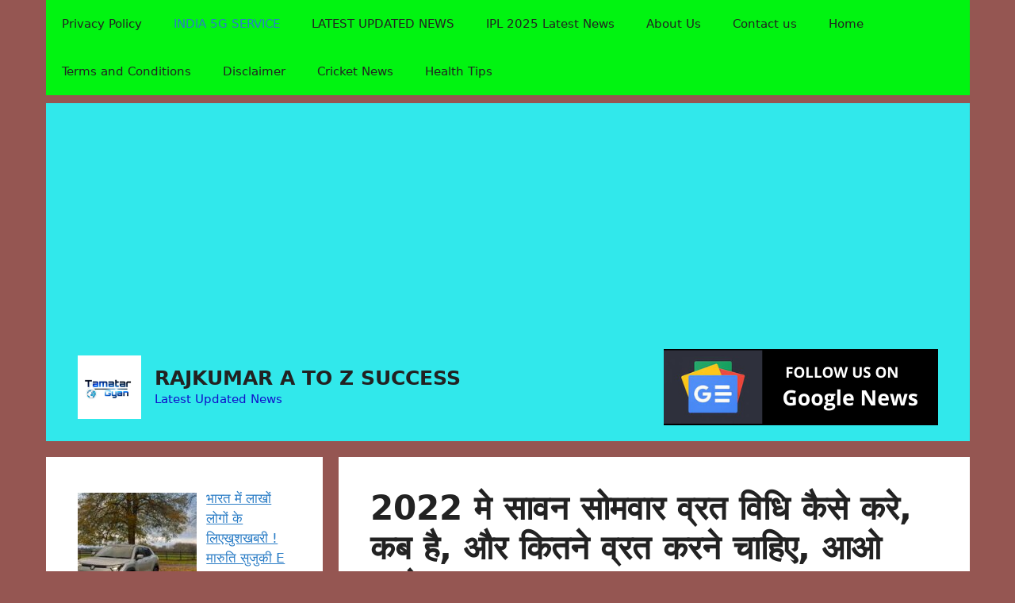

--- FILE ---
content_type: text/html; charset=UTF-8
request_url: https://tamatargyan.com/2022-%E0%A4%AE%E0%A5%87-%E0%A4%B8%E0%A4%BE%E0%A4%B5%E0%A4%A8-%E0%A4%B8%E0%A5%8B%E0%A4%AE%E0%A4%B5%E0%A4%BE%E0%A4%B0-%E0%A4%B5%E0%A5%8D%E0%A4%B0%E0%A4%A4-%E0%A4%B5%E0%A4%BF%E0%A4%A7%E0%A4%BF-%E0%A4%95/
body_size: 29768
content:
<!DOCTYPE html>
<html lang="en-US" prefix="og: https://ogp.me/ns#">
<head>
	<meta charset="UTF-8">
	<meta name="viewport" content="width=device-width, initial-scale=1">
<!-- Search Engine Optimization by Rank Math - https://rankmath.com/ -->
<title>2022 मे सावन सोमवार व्रत विधि कैसे करे, कब है, और कितने व्रत करने चाहिए, आओ जाने:- - RAJKUMAR A TO Z SUCCESS</title>
<meta name="description" content="सावन महीने की शुरुआत इस साल&nbsp; यानि&nbsp; 2022 में 14 जुलाई से शुरू हो रही है और इसका समापन 12 अगस्त को होगा।हर साल की तरह भोले बाबा को प्रसन्न करने के लिए"/>
<meta name="robots" content="index, follow, max-snippet:-1, max-video-preview:-1, max-image-preview:large"/>
<link rel="canonical" href="https://tamatargyan.com/2022-%e0%a4%ae%e0%a5%87-%e0%a4%b8%e0%a4%be%e0%a4%b5%e0%a4%a8-%e0%a4%b8%e0%a5%8b%e0%a4%ae%e0%a4%b5%e0%a4%be%e0%a4%b0-%e0%a4%b5%e0%a5%8d%e0%a4%b0%e0%a4%a4-%e0%a4%b5%e0%a4%bf%e0%a4%a7%e0%a4%bf-%e0%a4%95/" />
<meta property="og:locale" content="en_US" />
<meta property="og:type" content="article" />
<meta property="og:title" content="2022 मे सावन सोमवार व्रत विधि कैसे करे, कब है, और कितने व्रत करने चाहिए, आओ जाने:- - RAJKUMAR A TO Z SUCCESS" />
<meta property="og:description" content="सावन महीने की शुरुआत इस साल&nbsp; यानि&nbsp; 2022 में 14 जुलाई से शुरू हो रही है और इसका समापन 12 अगस्त को होगा।हर साल की तरह भोले बाबा को प्रसन्न करने के लिए" />
<meta property="og:url" content="https://tamatargyan.com/2022-%e0%a4%ae%e0%a5%87-%e0%a4%b8%e0%a4%be%e0%a4%b5%e0%a4%a8-%e0%a4%b8%e0%a5%8b%e0%a4%ae%e0%a4%b5%e0%a4%be%e0%a4%b0-%e0%a4%b5%e0%a5%8d%e0%a4%b0%e0%a4%a4-%e0%a4%b5%e0%a4%bf%e0%a4%a7%e0%a4%bf-%e0%a4%95/" />
<meta property="og:site_name" content="RAJKUMAR A TO Z SUCCESS" />
<meta property="article:section" content="LATEST UPDATE" />
<meta property="og:updated_time" content="2022-10-02T10:55:43+05:30" />
<meta property="og:image" content="https://tamatargyan.com/wp-content/uploads/2022/07/सावन-सोमवार-व्रत.jpg" />
<meta property="og:image:secure_url" content="https://tamatargyan.com/wp-content/uploads/2022/07/सावन-सोमवार-व्रत.jpg" />
<meta property="og:image:width" content="1820" />
<meta property="og:image:height" content="987" />
<meta property="og:image:alt" content="&lt;strong&gt;2022 &lt;/strong&gt;&lt;strong&gt;मे&lt;/strong&gt;&lt;strong&gt; &lt;/strong&gt;&lt;strong&gt;सावन&lt;/strong&gt;&lt;strong&gt; &lt;/strong&gt;&lt;strong&gt;सोमवार&lt;/strong&gt;&lt;strong&gt; &lt;/strong&gt;&lt;strong&gt;व्रत&lt;/strong&gt;&lt;strong&gt; &lt;/strong&gt;&lt;strong&gt;विधि&lt;/strong&gt;&lt;strong&gt; &lt;/strong&gt;&lt;strong&gt;कैसे&lt;/strong&gt;&lt;strong&gt; &lt;/strong&gt;&lt;strong&gt;करे&lt;/strong&gt;&lt;strong&gt;, &lt;/strong&gt;&lt;strong&gt;कब&lt;/strong&gt;&lt;strong&gt; &lt;/strong&gt;&lt;strong&gt;है&lt;/strong&gt;&lt;strong&gt;, &lt;/strong&gt;&lt;strong&gt;और&lt;/strong&gt;&lt;strong&gt; &lt;/strong&gt;&lt;strong&gt;कितने&lt;/strong&gt;&lt;strong&gt; &lt;/strong&gt;&lt;strong&gt;व्रत&lt;/strong&gt;&lt;strong&gt; &lt;/strong&gt;&lt;strong&gt;करने&lt;/strong&gt;&lt;strong&gt; &lt;/strong&gt;&lt;strong&gt;चाहिए&lt;/strong&gt;&lt;strong&gt;, &lt;/strong&gt;&lt;strong&gt;आओ&lt;/strong&gt;&lt;strong&gt; &lt;/strong&gt;&lt;strong&gt;जाने&lt;/strong&gt;&lt;strong&gt;:-&lt;/strong&gt;&lt;strong&gt;&lt;/strong&gt;" />
<meta property="og:image:type" content="image/jpeg" />
<meta property="article:published_time" content="2022-07-12T23:30:32+05:30" />
<meta property="article:modified_time" content="2022-10-02T10:55:43+05:30" />
<meta name="twitter:card" content="summary_large_image" />
<meta name="twitter:title" content="2022 मे सावन सोमवार व्रत विधि कैसे करे, कब है, और कितने व्रत करने चाहिए, आओ जाने:- - RAJKUMAR A TO Z SUCCESS" />
<meta name="twitter:description" content="सावन महीने की शुरुआत इस साल&nbsp; यानि&nbsp; 2022 में 14 जुलाई से शुरू हो रही है और इसका समापन 12 अगस्त को होगा।हर साल की तरह भोले बाबा को प्रसन्न करने के लिए" />
<meta name="twitter:image" content="https://tamatargyan.com/wp-content/uploads/2022/07/सावन-सोमवार-व्रत.jpg" />
<meta name="twitter:label1" content="Written by" />
<meta name="twitter:data1" content="rajkumarshingh82" />
<meta name="twitter:label2" content="Time to read" />
<meta name="twitter:data2" content="7 minutes" />
<script type="application/ld+json" class="rank-math-schema">{"@context":"https://schema.org","@graph":[{"@type":["Person","Organization"],"@id":"https://tamatargyan.com/#person","name":"rajkumarshingh82","logo":{"@type":"ImageObject","@id":"https://tamatargyan.com/#logo","url":"https://tamatargyan.com/wp-content/uploads/2022/04/Site-logo-150x150.png","contentUrl":"https://tamatargyan.com/wp-content/uploads/2022/04/Site-logo-150x150.png","caption":"RAJKUMAR A TO Z SUCCESS","inLanguage":"en-US"},"image":{"@type":"ImageObject","@id":"https://tamatargyan.com/#logo","url":"https://tamatargyan.com/wp-content/uploads/2022/04/Site-logo-150x150.png","contentUrl":"https://tamatargyan.com/wp-content/uploads/2022/04/Site-logo-150x150.png","caption":"RAJKUMAR A TO Z SUCCESS","inLanguage":"en-US"}},{"@type":"WebSite","@id":"https://tamatargyan.com/#website","url":"https://tamatargyan.com","name":"RAJKUMAR A TO Z SUCCESS","publisher":{"@id":"https://tamatargyan.com/#person"},"inLanguage":"en-US"},{"@type":"ImageObject","@id":"https://tamatargyan.com/wp-content/uploads/2022/07/\u0938\u093e\u0935\u0928-\u0938\u094b\u092e\u0935\u093e\u0930-\u0935\u094d\u0930\u0924-1024x555.jpg","url":"https://tamatargyan.com/wp-content/uploads/2022/07/\u0938\u093e\u0935\u0928-\u0938\u094b\u092e\u0935\u093e\u0930-\u0935\u094d\u0930\u0924-1024x555.jpg","width":"200","height":"200","inLanguage":"en-US"},{"@type":"WebPage","@id":"https://tamatargyan.com/2022-%e0%a4%ae%e0%a5%87-%e0%a4%b8%e0%a4%be%e0%a4%b5%e0%a4%a8-%e0%a4%b8%e0%a5%8b%e0%a4%ae%e0%a4%b5%e0%a4%be%e0%a4%b0-%e0%a4%b5%e0%a5%8d%e0%a4%b0%e0%a4%a4-%e0%a4%b5%e0%a4%bf%e0%a4%a7%e0%a4%bf-%e0%a4%95/#webpage","url":"https://tamatargyan.com/2022-%e0%a4%ae%e0%a5%87-%e0%a4%b8%e0%a4%be%e0%a4%b5%e0%a4%a8-%e0%a4%b8%e0%a5%8b%e0%a4%ae%e0%a4%b5%e0%a4%be%e0%a4%b0-%e0%a4%b5%e0%a5%8d%e0%a4%b0%e0%a4%a4-%e0%a4%b5%e0%a4%bf%e0%a4%a7%e0%a4%bf-%e0%a4%95/","name":"2022 \u092e\u0947 \u0938\u093e\u0935\u0928 \u0938\u094b\u092e\u0935\u093e\u0930 \u0935\u094d\u0930\u0924 \u0935\u093f\u0927\u093f \u0915\u0948\u0938\u0947 \u0915\u0930\u0947, \u0915\u092c \u0939\u0948, \u0914\u0930 \u0915\u093f\u0924\u0928\u0947 \u0935\u094d\u0930\u0924 \u0915\u0930\u0928\u0947 \u091a\u093e\u0939\u093f\u090f, \u0906\u0913 \u091c\u093e\u0928\u0947:- - RAJKUMAR A TO Z SUCCESS","datePublished":"2022-07-12T23:30:32+05:30","dateModified":"2022-10-02T10:55:43+05:30","isPartOf":{"@id":"https://tamatargyan.com/#website"},"primaryImageOfPage":{"@id":"https://tamatargyan.com/wp-content/uploads/2022/07/\u0938\u093e\u0935\u0928-\u0938\u094b\u092e\u0935\u093e\u0930-\u0935\u094d\u0930\u0924-1024x555.jpg"},"inLanguage":"en-US"},{"@type":"Person","@id":"https://tamatargyan.com/author/rajkumarshingh82/","name":"rajkumarshingh82","url":"https://tamatargyan.com/author/rajkumarshingh82/","image":{"@type":"ImageObject","@id":"https://secure.gravatar.com/avatar/80ec1aa37ea2df35a4d96c38f16496f612dfbef1bf1330ee92422798dc553074?s=96&amp;d=mm&amp;r=g","url":"https://secure.gravatar.com/avatar/80ec1aa37ea2df35a4d96c38f16496f612dfbef1bf1330ee92422798dc553074?s=96&amp;d=mm&amp;r=g","caption":"rajkumarshingh82","inLanguage":"en-US"},"sameAs":["https://tamatargyan.com"]},{"@type":"NewsArticle","headline":"2022 \u092e\u0947 \u0938\u093e\u0935\u0928 \u0938\u094b\u092e\u0935\u093e\u0930 \u0935\u094d\u0930\u0924 \u0935\u093f\u0927\u093f \u0915\u0948\u0938\u0947 \u0915\u0930\u0947, \u0915\u092c \u0939\u0948, \u0914\u0930 \u0915\u093f\u0924\u0928\u0947 \u0935\u094d\u0930\u0924 \u0915\u0930\u0928\u0947 \u091a\u093e\u0939\u093f\u090f, \u0906\u0913 \u091c\u093e\u0928\u0947:- - RAJKUMAR A TO Z SUCCESS","datePublished":"2022-07-12T23:30:32+05:30","dateModified":"2022-10-02T10:55:43+05:30","articleSection":"LATEST UPDATE","author":{"@id":"https://tamatargyan.com/author/rajkumarshingh82/","name":"rajkumarshingh82"},"publisher":{"@id":"https://tamatargyan.com/#person"},"description":"\u0938\u093e\u0935\u0928 \u092e\u0939\u0940\u0928\u0947 \u0915\u0940 \u0936\u0941\u0930\u0941\u0906\u0924 \u0907\u0938 \u0938\u093e\u0932&nbsp; \u092f\u093e\u0928\u093f&nbsp; 2022 \u092e\u0947\u0902 14 \u091c\u0941\u0932\u093e\u0908 \u0938\u0947 \u0936\u0941\u0930\u0942 \u0939\u094b \u0930\u0939\u0940 \u0939\u0948 \u0914\u0930 \u0907\u0938\u0915\u093e \u0938\u092e\u093e\u092a\u0928 12 \u0905\u0917\u0938\u094d\u0924 \u0915\u094b \u0939\u094b\u0917\u093e\u0964\u0939\u0930 \u0938\u093e\u0932 \u0915\u0940 \u0924\u0930\u0939 \u092d\u094b\u0932\u0947 \u092c\u093e\u092c\u093e \u0915\u094b \u092a\u094d\u0930\u0938\u0928\u094d\u0928 \u0915\u0930\u0928\u0947 \u0915\u0947 \u0932\u093f\u090f","name":"2022 \u092e\u0947 \u0938\u093e\u0935\u0928 \u0938\u094b\u092e\u0935\u093e\u0930 \u0935\u094d\u0930\u0924 \u0935\u093f\u0927\u093f \u0915\u0948\u0938\u0947 \u0915\u0930\u0947, \u0915\u092c \u0939\u0948, \u0914\u0930 \u0915\u093f\u0924\u0928\u0947 \u0935\u094d\u0930\u0924 \u0915\u0930\u0928\u0947 \u091a\u093e\u0939\u093f\u090f, \u0906\u0913 \u091c\u093e\u0928\u0947:- - RAJKUMAR A TO Z SUCCESS","@id":"https://tamatargyan.com/2022-%e0%a4%ae%e0%a5%87-%e0%a4%b8%e0%a4%be%e0%a4%b5%e0%a4%a8-%e0%a4%b8%e0%a5%8b%e0%a4%ae%e0%a4%b5%e0%a4%be%e0%a4%b0-%e0%a4%b5%e0%a5%8d%e0%a4%b0%e0%a4%a4-%e0%a4%b5%e0%a4%bf%e0%a4%a7%e0%a4%bf-%e0%a4%95/#richSnippet","isPartOf":{"@id":"https://tamatargyan.com/2022-%e0%a4%ae%e0%a5%87-%e0%a4%b8%e0%a4%be%e0%a4%b5%e0%a4%a8-%e0%a4%b8%e0%a5%8b%e0%a4%ae%e0%a4%b5%e0%a4%be%e0%a4%b0-%e0%a4%b5%e0%a5%8d%e0%a4%b0%e0%a4%a4-%e0%a4%b5%e0%a4%bf%e0%a4%a7%e0%a4%bf-%e0%a4%95/#webpage"},"image":{"@id":"https://tamatargyan.com/wp-content/uploads/2022/07/\u0938\u093e\u0935\u0928-\u0938\u094b\u092e\u0935\u093e\u0930-\u0935\u094d\u0930\u0924-1024x555.jpg"},"inLanguage":"en-US","mainEntityOfPage":{"@id":"https://tamatargyan.com/2022-%e0%a4%ae%e0%a5%87-%e0%a4%b8%e0%a4%be%e0%a4%b5%e0%a4%a8-%e0%a4%b8%e0%a5%8b%e0%a4%ae%e0%a4%b5%e0%a4%be%e0%a4%b0-%e0%a4%b5%e0%a5%8d%e0%a4%b0%e0%a4%a4-%e0%a4%b5%e0%a4%bf%e0%a4%a7%e0%a4%bf-%e0%a4%95/#webpage"}}]}</script>
<!-- /Rank Math WordPress SEO plugin -->

<link rel='dns-prefetch' href='//www.googletagmanager.com' />
<link rel='dns-prefetch' href='//pagead2.googlesyndication.com' />
<link rel="alternate" type="application/rss+xml" title="RAJKUMAR A TO Z SUCCESS &raquo; Feed" href="https://tamatargyan.com/feed/" />
<link rel="alternate" type="application/rss+xml" title="RAJKUMAR A TO Z SUCCESS &raquo; Comments Feed" href="https://tamatargyan.com/comments/feed/" />
<link rel="alternate" type="application/rss+xml" title="RAJKUMAR A TO Z SUCCESS &raquo; 2022 मे सावन सोमवार व्रत विधि कैसे करे, कब है, और कितने व्रत करने चाहिए, आओ जाने:- Comments Feed" href="https://tamatargyan.com/2022-%e0%a4%ae%e0%a5%87-%e0%a4%b8%e0%a4%be%e0%a4%b5%e0%a4%a8-%e0%a4%b8%e0%a5%8b%e0%a4%ae%e0%a4%b5%e0%a4%be%e0%a4%b0-%e0%a4%b5%e0%a5%8d%e0%a4%b0%e0%a4%a4-%e0%a4%b5%e0%a4%bf%e0%a4%a7%e0%a4%bf-%e0%a4%95/feed/" />
<link rel="alternate" title="oEmbed (JSON)" type="application/json+oembed" href="https://tamatargyan.com/wp-json/oembed/1.0/embed?url=https%3A%2F%2Ftamatargyan.com%2F2022-%25e0%25a4%25ae%25e0%25a5%2587-%25e0%25a4%25b8%25e0%25a4%25be%25e0%25a4%25b5%25e0%25a4%25a8-%25e0%25a4%25b8%25e0%25a5%258b%25e0%25a4%25ae%25e0%25a4%25b5%25e0%25a4%25be%25e0%25a4%25b0-%25e0%25a4%25b5%25e0%25a5%258d%25e0%25a4%25b0%25e0%25a4%25a4-%25e0%25a4%25b5%25e0%25a4%25bf%25e0%25a4%25a7%25e0%25a4%25bf-%25e0%25a4%2595%2F" />
<link rel="alternate" title="oEmbed (XML)" type="text/xml+oembed" href="https://tamatargyan.com/wp-json/oembed/1.0/embed?url=https%3A%2F%2Ftamatargyan.com%2F2022-%25e0%25a4%25ae%25e0%25a5%2587-%25e0%25a4%25b8%25e0%25a4%25be%25e0%25a4%25b5%25e0%25a4%25a8-%25e0%25a4%25b8%25e0%25a5%258b%25e0%25a4%25ae%25e0%25a4%25b5%25e0%25a4%25be%25e0%25a4%25b0-%25e0%25a4%25b5%25e0%25a5%258d%25e0%25a4%25b0%25e0%25a4%25a4-%25e0%25a4%25b5%25e0%25a4%25bf%25e0%25a4%25a7%25e0%25a4%25bf-%25e0%25a4%2595%2F&#038;format=xml" />
<style id='wp-img-auto-sizes-contain-inline-css'>
img:is([sizes=auto i],[sizes^="auto," i]){contain-intrinsic-size:3000px 1500px}
/*# sourceURL=wp-img-auto-sizes-contain-inline-css */
</style>

<link rel='stylesheet' id='dashicons-css' href='https://tamatargyan.com/wp-includes/css/dashicons.min.css?ver=6.9' media='all' />
<link rel='stylesheet' id='post-views-counter-frontend-css' href='https://tamatargyan.com/wp-content/plugins/post-views-counter/css/frontend.css?ver=1.7.1' media='all' />
<style id='wp-emoji-styles-inline-css'>

	img.wp-smiley, img.emoji {
		display: inline !important;
		border: none !important;
		box-shadow: none !important;
		height: 1em !important;
		width: 1em !important;
		margin: 0 0.07em !important;
		vertical-align: -0.1em !important;
		background: none !important;
		padding: 0 !important;
	}
/*# sourceURL=wp-emoji-styles-inline-css */
</style>
<link rel='stylesheet' id='wp-block-library-css' href='https://tamatargyan.com/wp-includes/css/dist/block-library/style.min.css?ver=6.9' media='all' />
<style id='classic-theme-styles-inline-css'>
/*! This file is auto-generated */
.wp-block-button__link{color:#fff;background-color:#32373c;border-radius:9999px;box-shadow:none;text-decoration:none;padding:calc(.667em + 2px) calc(1.333em + 2px);font-size:1.125em}.wp-block-file__button{background:#32373c;color:#fff;text-decoration:none}
/*# sourceURL=/wp-includes/css/classic-themes.min.css */
</style>
<style id='global-styles-inline-css'>
:root{--wp--preset--aspect-ratio--square: 1;--wp--preset--aspect-ratio--4-3: 4/3;--wp--preset--aspect-ratio--3-4: 3/4;--wp--preset--aspect-ratio--3-2: 3/2;--wp--preset--aspect-ratio--2-3: 2/3;--wp--preset--aspect-ratio--16-9: 16/9;--wp--preset--aspect-ratio--9-16: 9/16;--wp--preset--color--black: #000000;--wp--preset--color--cyan-bluish-gray: #abb8c3;--wp--preset--color--white: #ffffff;--wp--preset--color--pale-pink: #f78da7;--wp--preset--color--vivid-red: #cf2e2e;--wp--preset--color--luminous-vivid-orange: #ff6900;--wp--preset--color--luminous-vivid-amber: #fcb900;--wp--preset--color--light-green-cyan: #7bdcb5;--wp--preset--color--vivid-green-cyan: #00d084;--wp--preset--color--pale-cyan-blue: #8ed1fc;--wp--preset--color--vivid-cyan-blue: #0693e3;--wp--preset--color--vivid-purple: #9b51e0;--wp--preset--color--contrast: var(--contrast);--wp--preset--color--contrast-2: var(--contrast-2);--wp--preset--color--contrast-3: var(--contrast-3);--wp--preset--color--base: var(--base);--wp--preset--color--base-2: var(--base-2);--wp--preset--color--base-3: var(--base-3);--wp--preset--color--accent: var(--accent);--wp--preset--gradient--vivid-cyan-blue-to-vivid-purple: linear-gradient(135deg,rgb(6,147,227) 0%,rgb(155,81,224) 100%);--wp--preset--gradient--light-green-cyan-to-vivid-green-cyan: linear-gradient(135deg,rgb(122,220,180) 0%,rgb(0,208,130) 100%);--wp--preset--gradient--luminous-vivid-amber-to-luminous-vivid-orange: linear-gradient(135deg,rgb(252,185,0) 0%,rgb(255,105,0) 100%);--wp--preset--gradient--luminous-vivid-orange-to-vivid-red: linear-gradient(135deg,rgb(255,105,0) 0%,rgb(207,46,46) 100%);--wp--preset--gradient--very-light-gray-to-cyan-bluish-gray: linear-gradient(135deg,rgb(238,238,238) 0%,rgb(169,184,195) 100%);--wp--preset--gradient--cool-to-warm-spectrum: linear-gradient(135deg,rgb(74,234,220) 0%,rgb(151,120,209) 20%,rgb(207,42,186) 40%,rgb(238,44,130) 60%,rgb(251,105,98) 80%,rgb(254,248,76) 100%);--wp--preset--gradient--blush-light-purple: linear-gradient(135deg,rgb(255,206,236) 0%,rgb(152,150,240) 100%);--wp--preset--gradient--blush-bordeaux: linear-gradient(135deg,rgb(254,205,165) 0%,rgb(254,45,45) 50%,rgb(107,0,62) 100%);--wp--preset--gradient--luminous-dusk: linear-gradient(135deg,rgb(255,203,112) 0%,rgb(199,81,192) 50%,rgb(65,88,208) 100%);--wp--preset--gradient--pale-ocean: linear-gradient(135deg,rgb(255,245,203) 0%,rgb(182,227,212) 50%,rgb(51,167,181) 100%);--wp--preset--gradient--electric-grass: linear-gradient(135deg,rgb(202,248,128) 0%,rgb(113,206,126) 100%);--wp--preset--gradient--midnight: linear-gradient(135deg,rgb(2,3,129) 0%,rgb(40,116,252) 100%);--wp--preset--font-size--small: 13px;--wp--preset--font-size--medium: 20px;--wp--preset--font-size--large: 36px;--wp--preset--font-size--x-large: 42px;--wp--preset--spacing--20: 0.44rem;--wp--preset--spacing--30: 0.67rem;--wp--preset--spacing--40: 1rem;--wp--preset--spacing--50: 1.5rem;--wp--preset--spacing--60: 2.25rem;--wp--preset--spacing--70: 3.38rem;--wp--preset--spacing--80: 5.06rem;--wp--preset--shadow--natural: 6px 6px 9px rgba(0, 0, 0, 0.2);--wp--preset--shadow--deep: 12px 12px 50px rgba(0, 0, 0, 0.4);--wp--preset--shadow--sharp: 6px 6px 0px rgba(0, 0, 0, 0.2);--wp--preset--shadow--outlined: 6px 6px 0px -3px rgb(255, 255, 255), 6px 6px rgb(0, 0, 0);--wp--preset--shadow--crisp: 6px 6px 0px rgb(0, 0, 0);}:where(.is-layout-flex){gap: 0.5em;}:where(.is-layout-grid){gap: 0.5em;}body .is-layout-flex{display: flex;}.is-layout-flex{flex-wrap: wrap;align-items: center;}.is-layout-flex > :is(*, div){margin: 0;}body .is-layout-grid{display: grid;}.is-layout-grid > :is(*, div){margin: 0;}:where(.wp-block-columns.is-layout-flex){gap: 2em;}:where(.wp-block-columns.is-layout-grid){gap: 2em;}:where(.wp-block-post-template.is-layout-flex){gap: 1.25em;}:where(.wp-block-post-template.is-layout-grid){gap: 1.25em;}.has-black-color{color: var(--wp--preset--color--black) !important;}.has-cyan-bluish-gray-color{color: var(--wp--preset--color--cyan-bluish-gray) !important;}.has-white-color{color: var(--wp--preset--color--white) !important;}.has-pale-pink-color{color: var(--wp--preset--color--pale-pink) !important;}.has-vivid-red-color{color: var(--wp--preset--color--vivid-red) !important;}.has-luminous-vivid-orange-color{color: var(--wp--preset--color--luminous-vivid-orange) !important;}.has-luminous-vivid-amber-color{color: var(--wp--preset--color--luminous-vivid-amber) !important;}.has-light-green-cyan-color{color: var(--wp--preset--color--light-green-cyan) !important;}.has-vivid-green-cyan-color{color: var(--wp--preset--color--vivid-green-cyan) !important;}.has-pale-cyan-blue-color{color: var(--wp--preset--color--pale-cyan-blue) !important;}.has-vivid-cyan-blue-color{color: var(--wp--preset--color--vivid-cyan-blue) !important;}.has-vivid-purple-color{color: var(--wp--preset--color--vivid-purple) !important;}.has-black-background-color{background-color: var(--wp--preset--color--black) !important;}.has-cyan-bluish-gray-background-color{background-color: var(--wp--preset--color--cyan-bluish-gray) !important;}.has-white-background-color{background-color: var(--wp--preset--color--white) !important;}.has-pale-pink-background-color{background-color: var(--wp--preset--color--pale-pink) !important;}.has-vivid-red-background-color{background-color: var(--wp--preset--color--vivid-red) !important;}.has-luminous-vivid-orange-background-color{background-color: var(--wp--preset--color--luminous-vivid-orange) !important;}.has-luminous-vivid-amber-background-color{background-color: var(--wp--preset--color--luminous-vivid-amber) !important;}.has-light-green-cyan-background-color{background-color: var(--wp--preset--color--light-green-cyan) !important;}.has-vivid-green-cyan-background-color{background-color: var(--wp--preset--color--vivid-green-cyan) !important;}.has-pale-cyan-blue-background-color{background-color: var(--wp--preset--color--pale-cyan-blue) !important;}.has-vivid-cyan-blue-background-color{background-color: var(--wp--preset--color--vivid-cyan-blue) !important;}.has-vivid-purple-background-color{background-color: var(--wp--preset--color--vivid-purple) !important;}.has-black-border-color{border-color: var(--wp--preset--color--black) !important;}.has-cyan-bluish-gray-border-color{border-color: var(--wp--preset--color--cyan-bluish-gray) !important;}.has-white-border-color{border-color: var(--wp--preset--color--white) !important;}.has-pale-pink-border-color{border-color: var(--wp--preset--color--pale-pink) !important;}.has-vivid-red-border-color{border-color: var(--wp--preset--color--vivid-red) !important;}.has-luminous-vivid-orange-border-color{border-color: var(--wp--preset--color--luminous-vivid-orange) !important;}.has-luminous-vivid-amber-border-color{border-color: var(--wp--preset--color--luminous-vivid-amber) !important;}.has-light-green-cyan-border-color{border-color: var(--wp--preset--color--light-green-cyan) !important;}.has-vivid-green-cyan-border-color{border-color: var(--wp--preset--color--vivid-green-cyan) !important;}.has-pale-cyan-blue-border-color{border-color: var(--wp--preset--color--pale-cyan-blue) !important;}.has-vivid-cyan-blue-border-color{border-color: var(--wp--preset--color--vivid-cyan-blue) !important;}.has-vivid-purple-border-color{border-color: var(--wp--preset--color--vivid-purple) !important;}.has-vivid-cyan-blue-to-vivid-purple-gradient-background{background: var(--wp--preset--gradient--vivid-cyan-blue-to-vivid-purple) !important;}.has-light-green-cyan-to-vivid-green-cyan-gradient-background{background: var(--wp--preset--gradient--light-green-cyan-to-vivid-green-cyan) !important;}.has-luminous-vivid-amber-to-luminous-vivid-orange-gradient-background{background: var(--wp--preset--gradient--luminous-vivid-amber-to-luminous-vivid-orange) !important;}.has-luminous-vivid-orange-to-vivid-red-gradient-background{background: var(--wp--preset--gradient--luminous-vivid-orange-to-vivid-red) !important;}.has-very-light-gray-to-cyan-bluish-gray-gradient-background{background: var(--wp--preset--gradient--very-light-gray-to-cyan-bluish-gray) !important;}.has-cool-to-warm-spectrum-gradient-background{background: var(--wp--preset--gradient--cool-to-warm-spectrum) !important;}.has-blush-light-purple-gradient-background{background: var(--wp--preset--gradient--blush-light-purple) !important;}.has-blush-bordeaux-gradient-background{background: var(--wp--preset--gradient--blush-bordeaux) !important;}.has-luminous-dusk-gradient-background{background: var(--wp--preset--gradient--luminous-dusk) !important;}.has-pale-ocean-gradient-background{background: var(--wp--preset--gradient--pale-ocean) !important;}.has-electric-grass-gradient-background{background: var(--wp--preset--gradient--electric-grass) !important;}.has-midnight-gradient-background{background: var(--wp--preset--gradient--midnight) !important;}.has-small-font-size{font-size: var(--wp--preset--font-size--small) !important;}.has-medium-font-size{font-size: var(--wp--preset--font-size--medium) !important;}.has-large-font-size{font-size: var(--wp--preset--font-size--large) !important;}.has-x-large-font-size{font-size: var(--wp--preset--font-size--x-large) !important;}
:where(.wp-block-post-template.is-layout-flex){gap: 1.25em;}:where(.wp-block-post-template.is-layout-grid){gap: 1.25em;}
:where(.wp-block-term-template.is-layout-flex){gap: 1.25em;}:where(.wp-block-term-template.is-layout-grid){gap: 1.25em;}
:where(.wp-block-columns.is-layout-flex){gap: 2em;}:where(.wp-block-columns.is-layout-grid){gap: 2em;}
:root :where(.wp-block-pullquote){font-size: 1.5em;line-height: 1.6;}
/*# sourceURL=global-styles-inline-css */
</style>
<link rel='stylesheet' id='gn-frontend-gnfollow-style-css' href='https://tamatargyan.com/wp-content/plugins/gn-publisher/assets/css/gn-frontend-gnfollow.min.css?ver=1.5.26' media='all' />
<link rel='stylesheet' id='kk-star-ratings-css' href='https://tamatargyan.com/wp-content/plugins/kk-star-ratings/src/core/public/css/kk-star-ratings.min.css?ver=5.4.10.3' media='all' />
<link rel='stylesheet' id='ez-toc-css' href='https://tamatargyan.com/wp-content/plugins/easy-table-of-contents/assets/css/screen.min.css?ver=2.0.80' media='all' />
<style id='ez-toc-inline-css'>
div#ez-toc-container .ez-toc-title {font-size: 120%;}div#ez-toc-container .ez-toc-title {font-weight: 500;}div#ez-toc-container ul li , div#ez-toc-container ul li a {font-size: 95%;}div#ez-toc-container ul li , div#ez-toc-container ul li a {font-weight: 500;}div#ez-toc-container nav ul ul li {font-size: 90%;}div#ez-toc-container {background: #fff;border: 1px solid #ddd;}div#ez-toc-container p.ez-toc-title , #ez-toc-container .ez_toc_custom_title_icon , #ez-toc-container .ez_toc_custom_toc_icon {color: #999;}div#ez-toc-container ul.ez-toc-list a {color: #428bca;}div#ez-toc-container ul.ez-toc-list a:hover {color: #2a6496;}div#ez-toc-container ul.ez-toc-list a:visited {color: #428bca;}.ez-toc-counter nav ul li a::before {color: ;}.ez-toc-box-title {font-weight: bold; margin-bottom: 10px; text-align: center; text-transform: uppercase; letter-spacing: 1px; color: #666; padding-bottom: 5px;position:absolute;top:-4%;left:5%;background-color: inherit;transition: top 0.3s ease;}.ez-toc-box-title.toc-closed {top:-25%;}
.ez-toc-container-direction {direction: ltr;}.ez-toc-counter ul {direction: ltr;counter-reset: item ;}.ez-toc-counter nav ul li a::before {content: counter(item, numeric) '. ';margin-right: .2em; counter-increment: item;flex-grow: 0;flex-shrink: 0;float: left; }.ez-toc-widget-direction {direction: ltr;}.ez-toc-widget-container ul {direction: ltr;counter-reset: item ;}.ez-toc-widget-container nav ul li a::before {content: counter(item, numeric) '. ';margin-right: .2em; counter-increment: item;flex-grow: 0;flex-shrink: 0;float: left; }
/*# sourceURL=ez-toc-inline-css */
</style>
<link rel='stylesheet' id='generate-comments-css' href='https://tamatargyan.com/wp-content/themes/generatepress/assets/css/components/comments.min.css?ver=3.6.1' media='all' />
<link rel='stylesheet' id='generate-widget-areas-css' href='https://tamatargyan.com/wp-content/themes/generatepress/assets/css/components/widget-areas.min.css?ver=3.6.1' media='all' />
<link rel='stylesheet' id='generate-style-css' href='https://tamatargyan.com/wp-content/themes/generatepress/assets/css/main.min.css?ver=3.6.1' media='all' />
<style id='generate-style-inline-css'>
body{background-color:#955652;color:var(--contrast);}a{color:var(--accent);}a{text-decoration:underline;}.entry-title a, .site-branding a, a.button, .wp-block-button__link, .main-navigation a{text-decoration:none;}a:hover, a:focus, a:active{color:var(--contrast);}.grid-container{max-width:1165px;}.wp-block-group__inner-container{max-width:1165px;margin-left:auto;margin-right:auto;}.site-header .header-image{width:80px;}:root{--contrast:#222222;--contrast-2:#1111cb;--contrast-3:#b2b2be;--base:#f0f0f0;--base-2:#f7f8f9;--base-3:#ffffff;--accent:#2b7dc6;}:root .has-contrast-color{color:var(--contrast);}:root .has-contrast-background-color{background-color:var(--contrast);}:root .has-contrast-2-color{color:var(--contrast-2);}:root .has-contrast-2-background-color{background-color:var(--contrast-2);}:root .has-contrast-3-color{color:var(--contrast-3);}:root .has-contrast-3-background-color{background-color:var(--contrast-3);}:root .has-base-color{color:var(--base);}:root .has-base-background-color{background-color:var(--base);}:root .has-base-2-color{color:var(--base-2);}:root .has-base-2-background-color{background-color:var(--base-2);}:root .has-base-3-color{color:var(--base-3);}:root .has-base-3-background-color{background-color:var(--base-3);}:root .has-accent-color{color:var(--accent);}:root .has-accent-background-color{background-color:var(--accent);}.top-bar{background-color:#636363;color:#ffffff;}.top-bar a{color:#ffffff;}.top-bar a:hover{color:#303030;}.site-header{background-color:#31e8eb;}.main-title a,.main-title a:hover{color:var(--contrast);}.site-description{color:var(--contrast-2);}.main-navigation,.main-navigation ul ul{background-color:#01f411;}.main-navigation .main-nav ul li a, .main-navigation .menu-toggle, .main-navigation .menu-bar-items{color:var(--contrast);}.main-navigation .main-nav ul li:not([class*="current-menu-"]):hover > a, .main-navigation .main-nav ul li:not([class*="current-menu-"]):focus > a, .main-navigation .main-nav ul li.sfHover:not([class*="current-menu-"]) > a, .main-navigation .menu-bar-item:hover > a, .main-navigation .menu-bar-item.sfHover > a{color:var(--accent);}button.menu-toggle:hover,button.menu-toggle:focus{color:var(--contrast);}.main-navigation .main-nav ul li[class*="current-menu-"] > a{color:var(--accent);}.navigation-search input[type="search"],.navigation-search input[type="search"]:active, .navigation-search input[type="search"]:focus, .main-navigation .main-nav ul li.search-item.active > a, .main-navigation .menu-bar-items .search-item.active > a{color:var(--accent);}.main-navigation ul ul{background-color:var(--base);}.separate-containers .inside-article, .separate-containers .comments-area, .separate-containers .page-header, .one-container .container, .separate-containers .paging-navigation, .inside-page-header{background-color:var(--base-3);}.entry-title a{color:var(--contrast);}.entry-title a:hover{color:var(--contrast-2);}.entry-meta{color:var(--contrast-2);}.sidebar .widget{background-color:var(--base-3);}.footer-widgets{background-color:var(--base-3);}.site-info{background-color:var(--base-3);}input[type="text"],input[type="email"],input[type="url"],input[type="password"],input[type="search"],input[type="tel"],input[type="number"],textarea,select{color:var(--contrast);background-color:var(--base-2);border-color:var(--base);}input[type="text"]:focus,input[type="email"]:focus,input[type="url"]:focus,input[type="password"]:focus,input[type="search"]:focus,input[type="tel"]:focus,input[type="number"]:focus,textarea:focus,select:focus{color:var(--contrast);background-color:var(--base-3);border-color:var(--contrast-3);}button,html input[type="button"],input[type="reset"],input[type="submit"],a.button,a.wp-block-button__link:not(.has-background){color:#ffffff;background-color:#55555e;}button:hover,html input[type="button"]:hover,input[type="reset"]:hover,input[type="submit"]:hover,a.button:hover,button:focus,html input[type="button"]:focus,input[type="reset"]:focus,input[type="submit"]:focus,a.button:focus,a.wp-block-button__link:not(.has-background):active,a.wp-block-button__link:not(.has-background):focus,a.wp-block-button__link:not(.has-background):hover{color:#ffffff;background-color:#3f4047;}a.generate-back-to-top{background-color:rgba( 0,0,0,0.4 );color:#ffffff;}a.generate-back-to-top:hover,a.generate-back-to-top:focus{background-color:rgba( 0,0,0,0.6 );color:#ffffff;}:root{--gp-search-modal-bg-color:var(--base-3);--gp-search-modal-text-color:var(--contrast);--gp-search-modal-overlay-bg-color:rgba(0,0,0,0.2);}@media (max-width:768px){.main-navigation .menu-bar-item:hover > a, .main-navigation .menu-bar-item.sfHover > a{background:none;color:var(--contrast);}}.nav-below-header .main-navigation .inside-navigation.grid-container, .nav-above-header .main-navigation .inside-navigation.grid-container{padding:0px 20px 0px 20px;}.site-main .wp-block-group__inner-container{padding:40px;}.separate-containers .paging-navigation{padding-top:20px;padding-bottom:20px;}.entry-content .alignwide, body:not(.no-sidebar) .entry-content .alignfull{margin-left:-40px;width:calc(100% + 80px);max-width:calc(100% + 80px);}.rtl .menu-item-has-children .dropdown-menu-toggle{padding-left:20px;}.rtl .main-navigation .main-nav ul li.menu-item-has-children > a{padding-right:20px;}@media (max-width:768px){.separate-containers .inside-article, .separate-containers .comments-area, .separate-containers .page-header, .separate-containers .paging-navigation, .one-container .site-content, .inside-page-header{padding:30px;}.site-main .wp-block-group__inner-container{padding:30px;}.inside-top-bar{padding-right:30px;padding-left:30px;}.inside-header{padding-right:30px;padding-left:30px;}.widget-area .widget{padding-top:30px;padding-right:30px;padding-bottom:30px;padding-left:30px;}.footer-widgets-container{padding-top:30px;padding-right:30px;padding-bottom:30px;padding-left:30px;}.inside-site-info{padding-right:30px;padding-left:30px;}.entry-content .alignwide, body:not(.no-sidebar) .entry-content .alignfull{margin-left:-30px;width:calc(100% + 60px);max-width:calc(100% + 60px);}.one-container .site-main .paging-navigation{margin-bottom:20px;}}/* End cached CSS */.is-right-sidebar{width:30%;}.is-left-sidebar{width:30%;}.site-content .content-area{width:70%;}@media (max-width:768px){.main-navigation .menu-toggle,.sidebar-nav-mobile:not(#sticky-placeholder){display:block;}.main-navigation ul,.gen-sidebar-nav,.main-navigation:not(.slideout-navigation):not(.toggled) .main-nav > ul,.has-inline-mobile-toggle #site-navigation .inside-navigation > *:not(.navigation-search):not(.main-nav){display:none;}.nav-align-right .inside-navigation,.nav-align-center .inside-navigation{justify-content:space-between;}}
.elementor-template-full-width .site-content{display:block;}
/*# sourceURL=generate-style-inline-css */
</style>
<link rel='stylesheet' id='recent-posts-widget-with-thumbnails-public-style-css' href='https://tamatargyan.com/wp-content/plugins/recent-posts-widget-with-thumbnails/public.css?ver=7.1.1' media='all' />
<link rel='stylesheet' id='elementor-frontend-css' href='https://tamatargyan.com/wp-content/plugins/elementor/assets/css/frontend.min.css?ver=3.34.1' media='all' />
<link rel='stylesheet' id='eael-general-css' href='https://tamatargyan.com/wp-content/plugins/essential-addons-for-elementor-lite/assets/front-end/css/view/general.min.css?ver=6.5.7' media='all' />
<script src="https://tamatargyan.com/wp-includes/js/jquery/jquery.min.js?ver=3.7.1" id="jquery-core-js"></script>
<script src="https://tamatargyan.com/wp-includes/js/jquery/jquery-migrate.min.js?ver=3.4.1" id="jquery-migrate-js"></script>
<link rel="https://api.w.org/" href="https://tamatargyan.com/wp-json/" /><link rel="alternate" title="JSON" type="application/json" href="https://tamatargyan.com/wp-json/wp/v2/posts/542" /><link rel="EditURI" type="application/rsd+xml" title="RSD" href="https://tamatargyan.com/xmlrpc.php?rsd" />
<meta name="generator" content="WordPress 6.9" />
<link rel='shortlink' href='https://tamatargyan.com/?p=542' />
<meta name="generator" content="Site Kit by Google 1.170.0" /><link rel="pingback" href="https://tamatargyan.com/xmlrpc.php">

<!-- Google AdSense meta tags added by Site Kit -->
<meta name="google-adsense-platform-account" content="ca-host-pub-2644536267352236">
<meta name="google-adsense-platform-domain" content="sitekit.withgoogle.com">
<!-- End Google AdSense meta tags added by Site Kit -->
<meta name="generator" content="Elementor 3.34.1; features: additional_custom_breakpoints; settings: css_print_method-external, google_font-enabled, font_display-auto">
      <meta name="onesignal" content="wordpress-plugin"/>
            <script>

      window.OneSignalDeferred = window.OneSignalDeferred || [];

      OneSignalDeferred.push(function(OneSignal) {
        var oneSignal_options = {};
        window._oneSignalInitOptions = oneSignal_options;

        oneSignal_options['serviceWorkerParam'] = { scope: '/wp-content/plugins/onesignal-free-web-push-notifications/sdk_files/push/onesignal/' };
oneSignal_options['serviceWorkerPath'] = 'OneSignalSDKWorker.js';

        OneSignal.Notifications.setDefaultUrl("https://tamatargyan.com");

        oneSignal_options['wordpress'] = true;
oneSignal_options['appId'] = 'd734f5cd-7b4d-421e-9361-db458519903f';
oneSignal_options['allowLocalhostAsSecureOrigin'] = true;
oneSignal_options['welcomeNotification'] = { };
oneSignal_options['welcomeNotification']['title'] = "";
oneSignal_options['welcomeNotification']['message'] = "";
oneSignal_options['path'] = "https://tamatargyan.com/wp-content/plugins/onesignal-free-web-push-notifications/sdk_files/";
oneSignal_options['promptOptions'] = { };
oneSignal_options['notifyButton'] = { };
oneSignal_options['notifyButton']['enable'] = true;
oneSignal_options['notifyButton']['position'] = 'bottom-right';
oneSignal_options['notifyButton']['theme'] = 'default';
oneSignal_options['notifyButton']['size'] = 'medium';
oneSignal_options['notifyButton']['showCredit'] = true;
oneSignal_options['notifyButton']['text'] = {};
              OneSignal.init(window._oneSignalInitOptions);
                    });

      function documentInitOneSignal() {
        var oneSignal_elements = document.getElementsByClassName("OneSignal-prompt");

        var oneSignalLinkClickHandler = function(event) { OneSignal.Notifications.requestPermission(); event.preventDefault(); };        for(var i = 0; i < oneSignal_elements.length; i++)
          oneSignal_elements[i].addEventListener('click', oneSignalLinkClickHandler, false);
      }

      if (document.readyState === 'complete') {
           documentInitOneSignal();
      }
      else {
           window.addEventListener("load", function(event){
               documentInitOneSignal();
          });
      }
    </script>
			<style>
				.e-con.e-parent:nth-of-type(n+4):not(.e-lazyloaded):not(.e-no-lazyload),
				.e-con.e-parent:nth-of-type(n+4):not(.e-lazyloaded):not(.e-no-lazyload) * {
					background-image: none !important;
				}
				@media screen and (max-height: 1024px) {
					.e-con.e-parent:nth-of-type(n+3):not(.e-lazyloaded):not(.e-no-lazyload),
					.e-con.e-parent:nth-of-type(n+3):not(.e-lazyloaded):not(.e-no-lazyload) * {
						background-image: none !important;
					}
				}
				@media screen and (max-height: 640px) {
					.e-con.e-parent:nth-of-type(n+2):not(.e-lazyloaded):not(.e-no-lazyload),
					.e-con.e-parent:nth-of-type(n+2):not(.e-lazyloaded):not(.e-no-lazyload) * {
						background-image: none !important;
					}
				}
			</style>
			
<!-- Google AdSense snippet added by Site Kit -->
<script async src="https://pagead2.googlesyndication.com/pagead/js/adsbygoogle.js?client=ca-pub-3985066284491418&amp;host=ca-host-pub-2644536267352236" crossorigin="anonymous"></script>

<!-- End Google AdSense snippet added by Site Kit -->
<link rel="icon" href="https://tamatargyan.com/wp-content/uploads/2022/04/cropped-Site-logo-32x32.png" sizes="32x32" />
<link rel="icon" href="https://tamatargyan.com/wp-content/uploads/2022/04/cropped-Site-logo-192x192.png" sizes="192x192" />
<link rel="apple-touch-icon" href="https://tamatargyan.com/wp-content/uploads/2022/04/cropped-Site-logo-180x180.png" />
<meta name="msapplication-TileImage" content="https://tamatargyan.com/wp-content/uploads/2022/04/cropped-Site-logo-270x270.png" />

<!-- [BEGIN] Scripts added via Insert Adsense Auto Ads plugin -->
<script async src="https://pagead2.googlesyndication.com/pagead/js/adsbygoogle.js?client=ca-pub-3985066284491418"
     crossorigin="anonymous"></script>








<!-- [END] Scripts added via Insert Adsense Auto Ads plugin -->

</head>

<body class="wp-singular post-template-default single single-post postid-542 single-format-standard wp-custom-logo wp-embed-responsive wp-theme-generatepress left-sidebar nav-above-header separate-containers nav-aligned-right header-aligned-left dropdown-hover elementor-default elementor-kit-1312" itemtype="https://schema.org/Blog" itemscope>
	<a class="screen-reader-text skip-link" href="#content" title="Skip to content">Skip to content</a>		<nav class="main-navigation grid-container nav-align-right sub-menu-right" id="site-navigation" aria-label="Primary"  itemtype="https://schema.org/SiteNavigationElement" itemscope>
			<div class="inside-navigation">
								<button class="menu-toggle" aria-controls="primary-menu" aria-expanded="false">
					<span class="gp-icon icon-menu-bars"><svg viewBox="0 0 512 512" aria-hidden="true" xmlns="http://www.w3.org/2000/svg" width="1em" height="1em"><path d="M0 96c0-13.255 10.745-24 24-24h464c13.255 0 24 10.745 24 24s-10.745 24-24 24H24c-13.255 0-24-10.745-24-24zm0 160c0-13.255 10.745-24 24-24h464c13.255 0 24 10.745 24 24s-10.745 24-24 24H24c-13.255 0-24-10.745-24-24zm0 160c0-13.255 10.745-24 24-24h464c13.255 0 24 10.745 24 24s-10.745 24-24 24H24c-13.255 0-24-10.745-24-24z" /></svg><svg viewBox="0 0 512 512" aria-hidden="true" xmlns="http://www.w3.org/2000/svg" width="1em" height="1em"><path d="M71.029 71.029c9.373-9.372 24.569-9.372 33.942 0L256 222.059l151.029-151.03c9.373-9.372 24.569-9.372 33.942 0 9.372 9.373 9.372 24.569 0 33.942L289.941 256l151.03 151.029c9.372 9.373 9.372 24.569 0 33.942-9.373 9.372-24.569 9.372-33.942 0L256 289.941l-151.029 151.03c-9.373 9.372-24.569 9.372-33.942 0-9.372-9.373-9.372-24.569 0-33.942L222.059 256 71.029 104.971c-9.372-9.373-9.372-24.569 0-33.942z" /></svg></span><span class="mobile-menu">Menu</span>				</button>
						<div id="primary-menu" class="main-nav">
			<ul class="menu sf-menu">
				<li class="page_item page-item-3"><a href="https://tamatargyan.com/privacy-policy/">Privacy Policy</a></li>
<li class="page_item page-item-1051 current-menu-parent"><a href="https://tamatargyan.com/india-5g-service/">INDIA 5G SERVICE</a></li>
<li class="page_item page-item-1314"><a href="https://tamatargyan.com/">LATEST UPDATED NEWS</a></li>
<li class="page_item page-item-3877"><a href="https://tamatargyan.com/ipl-2023-latest-news/">IPL 2025 Latest News</a></li>
<li class="page_item page-item-49"><a href="https://tamatargyan.com/about-us/">About Us</a></li>
<li class="page_item page-item-52"><a href="https://tamatargyan.com/contact-us/">Contact us</a></li>
<li class="page_item page-item-65"><a href="https://tamatargyan.com/home/">Home</a></li>
<li class="page_item page-item-160"><a href="https://tamatargyan.com/terms-and-conditions/">Terms and Conditions</a></li>
<li class="page_item page-item-172"><a href="https://tamatargyan.com/disclaimer/">Disclaimer</a></li>
<li class="page_item page-item-1010"><a href="https://tamatargyan.com/cricket-news/">Cricket News</a></li>
<li class="page_item page-item-1015"><a href="https://tamatargyan.com/health/">Health Tips</a></li>
			</ul>
		</div>
					</div>
		</nav>
				<header class="site-header grid-container" id="masthead" aria-label="Site"  itemtype="https://schema.org/WPHeader" itemscope>
			<div class="inside-header grid-container">
				<div class="site-branding-container"><div class="site-logo">
					<a href="https://tamatargyan.com/" rel="home">
						<img fetchpriority="high"  class="header-image is-logo-image" alt="RAJKUMAR A TO Z SUCCESS" src="https://tamatargyan.com/wp-content/uploads/2022/04/Site-logo.png" width="512" height="512" />
					</a>
				</div><div class="site-branding">
						<p class="main-title" itemprop="headline">
					<a href="https://tamatargyan.com/" rel="home">RAJKUMAR A TO Z SUCCESS</a>
				</p>
						<p class="site-description" itemprop="description">Latest Updated News</p>
					</div></div>			<div class="header-widget">
				<aside id="block-10" class="widget inner-padding widget_block widget_media_image">
<div class="wp-block-image"><figure class="aligncenter size-full"><a href="https://news.google.com/publications/CAAqBwgKMIaEtgswk5_NAw?ceid=IN:en&amp;oc=3"><img decoding="async" width="346" height="96" src="https://tamatargyan.com/wp-content/uploads/2023/01/Google-News-2023-New.png" alt="Google News" class="wp-image-2683" srcset="https://tamatargyan.com/wp-content/uploads/2023/01/Google-News-2023-New.png 346w, https://tamatargyan.com/wp-content/uploads/2023/01/Google-News-2023-New-300x83.png 300w, https://tamatargyan.com/wp-content/uploads/2023/01/Google-News-2023-New-150x42.png 150w" sizes="(max-width: 346px) 100vw, 346px" /></a></figure></div>
</aside>			</div>
						</div>
		</header>
		
	<div class="site grid-container container hfeed" id="page">
				<div class="site-content" id="content">
			
	<div class="content-area" id="primary">
		<main class="site-main" id="main">
			
<article id="post-542" class="post-542 post type-post status-publish format-standard hentry category-latest-update" itemtype="https://schema.org/CreativeWork" itemscope>
	<div class="inside-article">
					<header class="entry-header">
				<h1 class="entry-title" itemprop="headline"><strong>2022 </strong><strong>मे</strong><strong> </strong><strong>सावन</strong><strong> </strong><strong>सोमवार</strong><strong> </strong><strong>व्रत</strong><strong> </strong><strong>विधि</strong><strong> </strong><strong>कैसे</strong><strong> </strong><strong>करे</strong><strong>, </strong><strong>कब</strong><strong> </strong><strong>है</strong><strong>, </strong><strong>और</strong><strong> </strong><strong>कितने</strong><strong> </strong><strong>व्रत</strong><strong> </strong><strong>करने</strong><strong> </strong><strong>चाहिए</strong><strong>, </strong><strong>आओ</strong><strong> </strong><strong>जाने</strong><strong>:-</strong><strong></strong></h1>		<div class="entry-meta">
			<span class="posted-on"><time class="updated" datetime="2022-10-02T10:55:43+05:30" itemprop="dateModified">October 2, 2022</time><time class="entry-date published" datetime="2022-07-12T23:30:32+05:30" itemprop="datePublished">July 12, 2022</time></span> <span class="byline">by <span class="author vcard" itemprop="author" itemtype="https://schema.org/Person" itemscope><a class="url fn n" href="https://tamatargyan.com/author/rajkumarshingh82/" title="View all posts by rajkumarshingh82" rel="author" itemprop="url"><span class="author-name" itemprop="name">rajkumarshingh82</span></a></span></span> 		</div>
					</header>
			
		<div class="entry-content" itemprop="text">
			
<figure class="wp-block-image size-large"><img decoding="async" width="1024" height="555" src="https://tamatargyan.com/wp-content/uploads/2022/07/सावन-सोमवार-व्रत-1024x555.jpg" alt="" class="wp-image-545" srcset="https://tamatargyan.com/wp-content/uploads/2022/07/सावन-सोमवार-व्रत-1024x555.jpg 1024w, https://tamatargyan.com/wp-content/uploads/2022/07/सावन-सोमवार-व्रत-300x163.jpg 300w, https://tamatargyan.com/wp-content/uploads/2022/07/सावन-सोमवार-व्रत-768x416.jpg 768w, https://tamatargyan.com/wp-content/uploads/2022/07/सावन-सोमवार-व्रत-1536x833.jpg 1536w, https://tamatargyan.com/wp-content/uploads/2022/07/सावन-सोमवार-व्रत.jpg 1820w" sizes="(max-width: 1024px) 100vw, 1024px" /></figure>



<p>सावन महीने की शुरुआत इस साल&nbsp; यानि&nbsp; 2022 में 14 जुलाई से शुरू हो रही है और इसका समापन 12 अगस्त को होगा।हर साल की तरह भोले बाबा को प्रसन्न करने के लिए यह  सबसे शुभ और उत्तम समय माना जाता है, क्योंकि इस सावन के महीने में जो भी भोले बाबा के भाक्तों की मनोकामना होती है, उसे भगवान शिव शंकर जरूर पूरी  करते हैं। इस सावन के महीने की खासियत  इस बात से भी है क्योंकि सावन के महीने में ही पार्वती माता ने शंकर भगवान की लंबी आयु&nbsp; और पुत्र प्राप्ति के लिए&nbsp; 16 सोमवार का व्रत रखा था ,जिस पर भगवान ने प्रसन्न होकर मां पार्वती को उनका मनचाहा वरदान उनको दिया था तभी से इस सावनी सोमवार व्रत करने की मान्यता भारत में सदियों से चली आ रही है। 2022 में सावन का पहला सोमवार 18 जुलाई को पड़ रहा है वही दूसरा सोमवार 25 जुलाई और तीसरा सोमवार 1 अगस्त और चौथा सोमवार 8 अगस्त को पड़ेगा। इसके ठीक बाद सावन मास की शिवरात्रि 26 जुलाई 2022 को पड़ेगी। इसके बाद सावन का महीना खत्म हो जाता है और भाद्रपद महीने की शुरुआत हो जाती है। सावन के महीने में इस व्रत को सही तरीके से किस समय और कब करे आओ जाने..</p>



<p>&nbsp;</p>



<p><strong>&nbsp;2022 </strong><strong>में सावन व्रत कब से शुरू करें:-</strong><strong></strong></p>



<p>सावन महीने में इस बार चार सोमवार पढ़ रहे हैं जो कि एक शुभ संयोग बन रहा है। यदि आप भी&nbsp; सोमवार सावन का व्रत कि कोई मान्यता है और आप व्रत रखना चाहते हैं तो इस साल 2022 में पहला सावन का सोमवार 18 जुलाई को पढ़ रहा है जिस दिन से आप अपनी व्रत अनुष्ठान को विधिपूर्वक शुरू कर सकते हैं। इसी महीने का दूसरा सोमवार 25 जुलाई और तीसरा सोमवार 1 अगस्त और चौथा और अंतिम सोमवार 8 अगस्त को पड़ेगा। जिसमें आप विधि विधान के साथ भगवान शंकर की पूजा आराधना करके आप अपने मनवांछित फल प्राप्त कर सकते हैं।भगवान शंकर को प्रसन्न करने के लिए यह सावन का महीना अति उत्तम और&nbsp; कई शुभ संयोग से आपको आपका मन चाहा कार्य पूरा होगा।&nbsp;</p>



<p><strong>&nbsp;</strong><strong>सावन</strong><strong> </strong><strong>सोमवार</strong><strong> </strong><strong>की</strong><strong> </strong><strong>पूजा</strong><strong> (</strong><strong>व्रत</strong><strong>) </strong><strong>कैसे</strong><strong> </strong><strong>की</strong><strong> </strong><strong>जाती</strong><strong> </strong><strong>है</strong><strong>?&nbsp;</strong></p>



<p>यदि इस साल आप भी सावन के शुभ संयोग वाले चार सोमवार&nbsp; का व्रत रखना चाहते/ चाहती हैं तो आप अपने दैनिक क्रियाओं में इन बिंदुओं को जरूर सम्मिलित करें जैसे सबसे पहले आप सुबह जल्दी उठकर अपने&nbsp; पूजा के स्थान या मंदिर को अच्छी तरह साफ करके और उसको फूल मालाओं से सजा कर अपनी व्रत पूजा विधि को प्रारंभ कर सकते हैं।&nbsp;</p>



<p>सुबह जल्दी उठकर&nbsp; स्नान करने के बाद साफ वस्त्र धारण करें और घर के मंदिर में दीप प्रज्वलित करें।</p>



<p>&nbsp;भगवान भोले शंकर के शिवलिंग पर गंगाजल और बेलपत्र जरूर चढ़ाएं।</p>



<p>&nbsp;शिवलिंग पर दूध जरूर चढ़ाएं सूर्योदय के शुभ मुहूर्त पर।</p>



<p>&nbsp;भगवान शिव पार्वती की मूर्ति पर पुष्प जरुर चढ़ाएं और&nbsp; उनके सामने अपनी मनोकामना जरूर कहें।</p>



<p>&nbsp;भगवान शिव पार्वती की आरती करें और उनको भोग भी लगाएं।</p>



<p><strong>&nbsp;</strong><strong>सावनी</strong><strong> </strong><strong>सोमवार</strong><strong> </strong><strong>के</strong><strong> </strong><strong>दिन</strong><strong> </strong><strong>शिवलिंग</strong><strong> </strong><strong>पर</strong><strong> </strong><strong>हमें</strong><strong> </strong><strong>क्या</strong><strong>&#8211;</strong><strong>क्या</strong><strong> </strong><strong>चढ़ाना</strong><strong> </strong><strong>चाहिए</strong><strong>:</strong><strong></strong></p>



<p>भारतीय हिंदू धर्म की मान्यताओं के अनुसार सोमवार को भगवान शिव और माता पार्वती को प्रसन्न करने का सबसे उत्तम समय माना जाता है ऐसे में यदि सही तरीके से भगवान की पूजा अर्चना की जाए तो वह मनचाहा वांछित फल प्रदान करते हैं। सामी सोमवार के दिन शिवलिंग पर जिन जिन वस्तुओं की हमें जरूरत होती है इनमें सबसे प्रमुख बेलपत्र ,धतूरा, गंगाजल ,और गाय का दूध&nbsp; प्रमुख माना जाता है।</p>



<p><strong>सावन</strong><strong> </strong><strong>के</strong><strong> </strong><strong>सोमवार</strong><strong> </strong><strong>व्रत</strong><strong> </strong><strong>में</strong><strong> </strong><strong>क्या</strong><strong> </strong><strong>खाना</strong><strong> </strong><strong>चाहिए</strong><strong>?</strong></p>



<p>&nbsp;यदि आप भी सावन महीने के सोमवार व्रत रखते रखते हैं तो आप अपने व्रत को पूरा करने के लिए सेब, अनार केला, नाशपाती जैसे उत्तम फलों को अपने व्रत में खा सकते हैं। सोमवार के व्रत में किसी भी प्रकार का अन्न से बने हुए कोई भी खाना चाहे वह आहारी चावल ही क्यों ना हो नहीं खाना चाहिए इसके साथ साथ कुछ लोग पूरे दिन बिना कुछ ग्रहण किए भी सोमवार के व्रत रखते हैं तो ऐसे में उन सभी भक्तों को कुछ ना खाने पर भी उनको भोले बाबा की चमत्कारिक शक्तियों के कारण कोई शारीरिक कमजोरी या नुकसान नहीं होता है।</p>



<p>यदि आप सावन महीने में सोलह 16 सोमवार का व्रत रखने के लिए सोच रहे/ रही हैं तो आप इसी विधि के आधार पर आप अपने दैनिक जीवन में&nbsp; सेब संतरा और अनार के अलावा&nbsp; केला या फिर नाशपाती को भी अपने व्रत के खाने में शामिल कर सकते हैं लेकिन ध्यान रखें कि इनको पूजा विधि विधान के बाद ही ग्रहण करना है और खासकर व्रत के दिनों में स्वच्छ और साफ कपड़ों को धारण करना है जिससे कि व्रत में किसी प्रकार की बाधा ना&nbsp; पढ़ सके। अपने घर को हमेशा धूपबत्ती और अगरबत्ती से सुगंधित रखें इसके अलावा शिवलिंग पर नियमित सूर्योदय पर बेलपत्र दूध आदि जरूर चढ़ाएं जिससे कि आप की सारी मनोकामनाएं पूरी हो जाएंगी।</p>



<p><strong>सोमवार</strong><strong> </strong><strong>के</strong><strong> </strong><strong>व्रत</strong><strong> </strong><strong>में</strong><strong> </strong><strong>हमें</strong><strong> </strong><strong>शाम</strong><strong> </strong><strong>को</strong><strong> </strong><strong>क्या</strong><strong> </strong><strong>खाना</strong><strong> </strong><strong>चाहिए</strong><strong>?</strong></p>



<p>यदि आप सोमवार का व्रत रख रहे हैं तो ऐसे में यदि आप सुबह के समय फल में <strong>केला ,सेब, अनार</strong> में से किसी भी फल का सेवन करते हैं और आप शाम को अपने व्रत में इसको शामिल नहीं करना चाहते तो इसके विकल्प के तौर पर आप दूध के साथ बादाम का सेवन कर सकते हैं। इसके अलावा यदि आप चाहें तो साबूदाना का भी सेवन कर सकते हैं। इसके अलावा सबसे पौष्टिक आहार खाने के लिए आप <strong>रोस्टेड मखाना भी</strong> अपने व्रत के आहार में शामिल कर सकते हैं।<br><br><br></p>


<div class="kk-star-ratings kksr-auto kksr-align-center kksr-valign-bottom"
    data-payload='{&quot;align&quot;:&quot;center&quot;,&quot;id&quot;:&quot;542&quot;,&quot;slug&quot;:&quot;default&quot;,&quot;valign&quot;:&quot;bottom&quot;,&quot;ignore&quot;:&quot;&quot;,&quot;reference&quot;:&quot;auto&quot;,&quot;class&quot;:&quot;&quot;,&quot;count&quot;:&quot;0&quot;,&quot;legendonly&quot;:&quot;&quot;,&quot;readonly&quot;:&quot;&quot;,&quot;score&quot;:&quot;0&quot;,&quot;starsonly&quot;:&quot;&quot;,&quot;best&quot;:&quot;5&quot;,&quot;gap&quot;:&quot;5&quot;,&quot;greet&quot;:&quot;Rate this post&quot;,&quot;legend&quot;:&quot;0\/5 - (0 votes)&quot;,&quot;size&quot;:&quot;14&quot;,&quot;title&quot;:&quot;\u0026lt;strong\u0026gt;2022 \u0026lt;\/strong\u0026gt;\u0026lt;strong\u0026gt;मे\u0026lt;\/strong\u0026gt;\u0026lt;strong\u0026gt; \u0026lt;\/strong\u0026gt;\u0026lt;strong\u0026gt;सावन\u0026lt;\/strong\u0026gt;\u0026lt;strong\u0026gt; \u0026lt;\/strong\u0026gt;\u0026lt;strong\u0026gt;सोमवार\u0026lt;\/strong\u0026gt;\u0026lt;strong\u0026gt; \u0026lt;\/strong\u0026gt;\u0026lt;strong\u0026gt;व्रत\u0026lt;\/strong\u0026gt;\u0026lt;strong\u0026gt; \u0026lt;\/strong\u0026gt;\u0026lt;strong\u0026gt;विधि\u0026lt;\/strong\u0026gt;\u0026lt;strong\u0026gt; \u0026lt;\/strong\u0026gt;\u0026lt;strong\u0026gt;कैसे\u0026lt;\/strong\u0026gt;\u0026lt;strong\u0026gt; \u0026lt;\/strong\u0026gt;\u0026lt;strong\u0026gt;करे\u0026lt;\/strong\u0026gt;\u0026lt;strong\u0026gt;, \u0026lt;\/strong\u0026gt;\u0026lt;strong\u0026gt;कब\u0026lt;\/strong\u0026gt;\u0026lt;strong\u0026gt; \u0026lt;\/strong\u0026gt;\u0026lt;strong\u0026gt;है\u0026lt;\/strong\u0026gt;\u0026lt;strong\u0026gt;, \u0026lt;\/strong\u0026gt;\u0026lt;strong\u0026gt;और\u0026lt;\/strong\u0026gt;\u0026lt;strong\u0026gt; \u0026lt;\/strong\u0026gt;\u0026lt;strong\u0026gt;कितने\u0026lt;\/strong\u0026gt;\u0026lt;strong\u0026gt; \u0026lt;\/strong\u0026gt;\u0026lt;strong\u0026gt;व्रत\u0026lt;\/strong\u0026gt;\u0026lt;strong\u0026gt; \u0026lt;\/strong\u0026gt;\u0026lt;strong\u0026gt;करने\u0026lt;\/strong\u0026gt;\u0026lt;strong\u0026gt; \u0026lt;\/strong\u0026gt;\u0026lt;strong\u0026gt;चाहिए\u0026lt;\/strong\u0026gt;\u0026lt;strong\u0026gt;, \u0026lt;\/strong\u0026gt;\u0026lt;strong\u0026gt;आओ\u0026lt;\/strong\u0026gt;\u0026lt;strong\u0026gt; \u0026lt;\/strong\u0026gt;\u0026lt;strong\u0026gt;जाने\u0026lt;\/strong\u0026gt;\u0026lt;strong\u0026gt;:-\u0026lt;\/strong\u0026gt;\u0026lt;strong\u0026gt;\u0026lt;\/strong\u0026gt;&quot;,&quot;width&quot;:&quot;0&quot;,&quot;_legend&quot;:&quot;{score}\/{best} - ({count} {votes})&quot;,&quot;font_factor&quot;:&quot;1.25&quot;}'>
            
<div class="kksr-stars">
    
<div class="kksr-stars-inactive">
            <div class="kksr-star" data-star="1" style="padding-right: 5px">
            

<div class="kksr-icon" style="width: 14px; height: 14px;"></div>
        </div>
            <div class="kksr-star" data-star="2" style="padding-right: 5px">
            

<div class="kksr-icon" style="width: 14px; height: 14px;"></div>
        </div>
            <div class="kksr-star" data-star="3" style="padding-right: 5px">
            

<div class="kksr-icon" style="width: 14px; height: 14px;"></div>
        </div>
            <div class="kksr-star" data-star="4" style="padding-right: 5px">
            

<div class="kksr-icon" style="width: 14px; height: 14px;"></div>
        </div>
            <div class="kksr-star" data-star="5" style="padding-right: 5px">
            

<div class="kksr-icon" style="width: 14px; height: 14px;"></div>
        </div>
    </div>
    
<div class="kksr-stars-active" style="width: 0px;">
            <div class="kksr-star" style="padding-right: 5px">
            

<div class="kksr-icon" style="width: 14px; height: 14px;"></div>
        </div>
            <div class="kksr-star" style="padding-right: 5px">
            

<div class="kksr-icon" style="width: 14px; height: 14px;"></div>
        </div>
            <div class="kksr-star" style="padding-right: 5px">
            

<div class="kksr-icon" style="width: 14px; height: 14px;"></div>
        </div>
            <div class="kksr-star" style="padding-right: 5px">
            

<div class="kksr-icon" style="width: 14px; height: 14px;"></div>
        </div>
            <div class="kksr-star" style="padding-right: 5px">
            

<div class="kksr-icon" style="width: 14px; height: 14px;"></div>
        </div>
    </div>
</div>
                

<div class="kksr-legend" style="font-size: 11.2px;">
            <span class="kksr-muted">Rate this post</span>
    </div>
    </div>
		</div>

				<footer class="entry-meta" aria-label="Entry meta">
			<span class="cat-links"><span class="gp-icon icon-categories"><svg viewBox="0 0 512 512" aria-hidden="true" xmlns="http://www.w3.org/2000/svg" width="1em" height="1em"><path d="M0 112c0-26.51 21.49-48 48-48h110.014a48 48 0 0143.592 27.907l12.349 26.791A16 16 0 00228.486 128H464c26.51 0 48 21.49 48 48v224c0 26.51-21.49 48-48 48H48c-26.51 0-48-21.49-48-48V112z" /></svg></span><span class="screen-reader-text">Categories </span><a href="https://tamatargyan.com/category/latest-update/" rel="category tag">LATEST UPDATE</a></span> 		<nav id="nav-below" class="post-navigation" aria-label="Posts">
			<div class="nav-previous"><span class="gp-icon icon-arrow-left"><svg viewBox="0 0 192 512" aria-hidden="true" xmlns="http://www.w3.org/2000/svg" width="1em" height="1em" fill-rule="evenodd" clip-rule="evenodd" stroke-linejoin="round" stroke-miterlimit="1.414"><path d="M178.425 138.212c0 2.265-1.133 4.813-2.832 6.512L64.276 256.001l111.317 111.277c1.7 1.7 2.832 4.247 2.832 6.513 0 2.265-1.133 4.813-2.832 6.512L161.43 394.46c-1.7 1.7-4.249 2.832-6.514 2.832-2.266 0-4.816-1.133-6.515-2.832L16.407 262.514c-1.699-1.7-2.832-4.248-2.832-6.513 0-2.265 1.133-4.813 2.832-6.512l131.994-131.947c1.7-1.699 4.249-2.831 6.515-2.831 2.265 0 4.815 1.132 6.514 2.831l14.163 14.157c1.7 1.7 2.832 3.965 2.832 6.513z" fill-rule="nonzero" /></svg></span><span class="prev"><a href="https://tamatargyan.com/%e0%a4%95%e0%a5%8d%e0%a4%af%e0%a4%be-%e0%a4%ad%e0%a4%be%e0%a4%b0%e0%a4%a4-%e0%a4%ae%e0%a5%87%e0%a4%82-5g-%e0%a4%a8%e0%a5%87%e0%a4%9f%e0%a4%b5%e0%a4%b0%e0%a5%8d%e0%a4%95-%e0%a4%95%e0%a5%87-%e0%a4%b2/" rel="prev"><strong>क्या भारत में </strong><strong>5G </strong><strong>नेटवर्क के लिए नए फोन और नई सिम कार्ड की जरूरत होगी या नहीं</strong><strong>, </strong><strong>आओ जाने:-</strong><strong></strong></a></span></div><div class="nav-next"><span class="gp-icon icon-arrow-right"><svg viewBox="0 0 192 512" aria-hidden="true" xmlns="http://www.w3.org/2000/svg" width="1em" height="1em" fill-rule="evenodd" clip-rule="evenodd" stroke-linejoin="round" stroke-miterlimit="1.414"><path d="M178.425 256.001c0 2.266-1.133 4.815-2.832 6.515L43.599 394.509c-1.7 1.7-4.248 2.833-6.514 2.833s-4.816-1.133-6.515-2.833l-14.163-14.162c-1.699-1.7-2.832-3.966-2.832-6.515 0-2.266 1.133-4.815 2.832-6.515l111.317-111.316L16.407 144.685c-1.699-1.7-2.832-4.249-2.832-6.515s1.133-4.815 2.832-6.515l14.163-14.162c1.7-1.7 4.249-2.833 6.515-2.833s4.815 1.133 6.514 2.833l131.994 131.993c1.7 1.7 2.832 4.249 2.832 6.515z" fill-rule="nonzero" /></svg></span><span class="next"><a href="https://tamatargyan.com/%e0%a4%b5%e0%a4%bf%e0%a4%b6%e0%a5%8d%e0%a4%b5-%e0%a4%95%e0%a5%80-%e0%a4%b8%e0%a4%ac%e0%a4%b8%e0%a5%87-%e0%a4%ac%e0%a4%a1%e0%a4%bc%e0%a5%80-%e0%a4%ae%e0%a5%82%e0%a4%9b%e0%a5%87%e0%a4%82-%e0%a4%95/" rel="next"><strong>विश्व की सबसे बड़ी मूछें क्या आपने कभी देखी हैं: &#8211;</strong><strong></strong></a></span></div>		</nav>
				</footer>
			</div>
</article>

			<div class="comments-area">
				<div id="comments">

		<div id="respond" class="comment-respond">
		<h3 id="reply-title" class="comment-reply-title">Leave a Comment <small><a rel="nofollow" id="cancel-comment-reply-link" href="/2022-%E0%A4%AE%E0%A5%87-%E0%A4%B8%E0%A4%BE%E0%A4%B5%E0%A4%A8-%E0%A4%B8%E0%A5%8B%E0%A4%AE%E0%A4%B5%E0%A4%BE%E0%A4%B0-%E0%A4%B5%E0%A5%8D%E0%A4%B0%E0%A4%A4-%E0%A4%B5%E0%A4%BF%E0%A4%A7%E0%A4%BF-%E0%A4%95/#respond" style="display:none;">Cancel reply</a></small></h3><form action="https://tamatargyan.com/wp-comments-post.php" method="post" id="commentform" class="comment-form"><p class="comment-form-comment"><label for="comment" class="screen-reader-text">Comment</label><textarea id="comment" name="comment" cols="45" rows="8" required></textarea></p><label for="author" class="screen-reader-text">Name</label><input placeholder="Name *" id="author" name="author" type="text" value="" size="30" required />
<label for="email" class="screen-reader-text">Email</label><input placeholder="Email *" id="email" name="email" type="email" value="" size="30" required />
<label for="url" class="screen-reader-text">Website</label><input placeholder="Website" id="url" name="url" type="url" value="" size="30" />
<p class="comment-form-cookies-consent"><input id="wp-comment-cookies-consent" name="wp-comment-cookies-consent" type="checkbox" value="yes" /> <label for="wp-comment-cookies-consent">Save my name, email, and website in this browser for the next time I comment.</label></p>
<p class="form-submit"><input name="submit" type="submit" id="submit" class="submit" value="Post Comment" /> <input type='hidden' name='comment_post_ID' value='542' id='comment_post_ID' />
<input type='hidden' name='comment_parent' id='comment_parent' value='0' />
</p></form>	</div><!-- #respond -->
	
</div><!-- #comments -->
			</div>

					</main>
	</div>

	<div class="widget-area sidebar is-left-sidebar" id="left-sidebar">
	<div class="inside-left-sidebar">
		<aside id="recent-posts-widget-with-thumbnails-3" class="widget inner-padding recent-posts-widget-with-thumbnails">
<div id="rpwwt-recent-posts-widget-with-thumbnails-3" class="rpwwt-widget">
	<ul>
		<li><a href="https://tamatargyan.com/%e0%a4%ad%e0%a4%be%e0%a4%b0%e0%a4%a4-%e0%a4%ae%e0%a5%87%e0%a4%82-%e0%a4%b2%e0%a4%be%e0%a4%96%e0%a5%8b%e0%a4%82-%e0%a4%b2%e0%a5%8b%e0%a4%97%e0%a5%8b%e0%a4%82-%e0%a4%95%e0%a5%87-%e0%a4%b2%e0%a4%bf/" target="_blank"><img width="150" height="150" src="https://tamatargyan.com/wp-content/uploads/2025/12/Maruti-Suzuki-E-Vitara-launched-with-price-all-specifications-features-150x150.jpg" class="attachment-thumbnail size-thumbnail" alt="Maruti-Suzuki-E-Vitara-launched-with-price-all-specifications-features.jpg" decoding="async" srcset="https://tamatargyan.com/wp-content/uploads/2025/12/Maruti-Suzuki-E-Vitara-launched-with-price-all-specifications-features-150x150.jpg 150w, https://tamatargyan.com/wp-content/uploads/2025/12/Maruti-Suzuki-E-Vitara-launched-with-price-all-specifications-features-96x96.jpg 96w" sizes="(max-width: 150px) 100vw, 150px" /><span class="rpwwt-post-title">भारत में लाखों लोगों के लिएखुशखबरी ! मारुति सुजुकी E vitara इलेक्ट्रिक कार लॉन्च , इसके सभी स्पेसिफिकेशन फीचर सहित कीमत के बारे में जाने पूरी जानकारी लेटेस्ट अपडेट 2025 2026 :- </span></a></li>
		<li><a href="https://tamatargyan.com/%e0%a4%b5%e0%a5%88%e0%a4%9c%e0%a5%8d%e0%a4%9e%e0%a4%be%e0%a4%a8%e0%a4%bf%e0%a4%95%e0%a5%8b%e0%a4%82-%e0%a4%a8%e0%a5%87-%e0%a4%ac%e0%a4%a8%e0%a4%be%e0%a4%af%e0%a4%be-%e0%a4%ae%e0%a4%9a%e0%a5%8d/" target="_blank"><img width="150" height="150" src="https://tamatargyan.com/wp-content/uploads/2025/11/वैज्ञानिकों-ने-बनाया-मच्छर-रोधी-डिटर्जेंट-पाउडर-2-150x150.jpg" class="attachment-thumbnail size-thumbnail" alt="" decoding="async" srcset="https://tamatargyan.com/wp-content/uploads/2025/11/वैज्ञानिकों-ने-बनाया-मच्छर-रोधी-डिटर्जेंट-पाउडर-2-150x150.jpg 150w, https://tamatargyan.com/wp-content/uploads/2025/11/वैज्ञानिकों-ने-बनाया-मच्छर-रोधी-डिटर्जेंट-पाउडर-2-300x300.jpg 300w, https://tamatargyan.com/wp-content/uploads/2025/11/वैज्ञानिकों-ने-बनाया-मच्छर-रोधी-डिटर्जेंट-पाउडर-2-768x768.jpg 768w, https://tamatargyan.com/wp-content/uploads/2025/11/वैज्ञानिकों-ने-बनाया-मच्छर-रोधी-डिटर्जेंट-पाउडर-2-96x96.jpg 96w, https://tamatargyan.com/wp-content/uploads/2025/11/वैज्ञानिकों-ने-बनाया-मच्छर-रोधी-डिटर्जेंट-पाउडर-2.jpg 1024w" sizes="(max-width: 150px) 100vw, 150px" /><span class="rpwwt-post-title">वैज्ञानिकों ने बनाया मच्छर रोधी डिटर्जेंट पाउडर ! जल्द मार्केट में होगा उपलब्ध जिससे डेंगू मलेरिया चिकनगुनिया जैसी समस्याओं से लोगों कोछुटकारा मिल पाएगा : &#8211;</span></a></li>
		<li><a href="https://tamatargyan.com/%e0%a4%9c%e0%a4%b2%e0%a5%8d%e0%a4%a6-%e0%a4%b2%e0%a4%be%e0%a4%82%e0%a4%9a-%e0%a4%b9%e0%a5%8b%e0%a4%a8%e0%a5%87-%e0%a4%9c%e0%a4%be-%e0%a4%b0%e0%a4%b9%e0%a5%80-%e0%a4%b9%e0%a5%88-renault-electric-car/" target="_blank"><img width="150" height="150" src="https://tamatargyan.com/wp-content/uploads/2025/11/Renault-Electric-Car-new--150x150.jpg" class="attachment-thumbnail size-thumbnail" alt="जल्द लांच होने जा रही है Renault Electric Car बैटरी पावर मोटर पावर टॉप स्पीड रेंज की मल्टी सिलेक्टिव कलर ऑप्शन, स्पेसिफिकेशन फीचर और प्राइस देखकर आप भी सरप्राइज हो जाएंगे :- " decoding="async" srcset="https://tamatargyan.com/wp-content/uploads/2025/11/Renault-Electric-Car-new--150x150.jpg 150w, https://tamatargyan.com/wp-content/uploads/2025/11/Renault-Electric-Car-new--96x96.jpg 96w" sizes="(max-width: 150px) 100vw, 150px" /><span class="rpwwt-post-title">जल्द लांच होने जा रही है Renault Electric Car बैटरी पावर मोटर पावर टॉप स्पीड रेंज की मल्टी सिलेक्टिव कलर ऑप्शन, स्पेसिफिकेशन फीचर और प्राइस देखकर आप भी सरप्राइज हो जाएंगे :- </span></a></li>
		<li><a href="https://tamatargyan.com/%e0%a4%aa%e0%a4%b9%e0%a4%b2%e0%a5%87-%e0%a4%95%e0%a5%87-%e0%a4%87%e0%a4%82%e0%a4%b8%e0%a4%be%e0%a4%a8%e0%a5%8b%e0%a4%82-%e0%a4%9c%e0%a5%80%e0%a4%b5%e0%a5%8b%e0%a4%82-%e0%a4%ae%e0%a5%87/" target="_blank"><img width="150" height="150" src="https://tamatargyan.com/wp-content/uploads/2025/11/IMG_20251102_085556-150x150.jpg" class="attachment-thumbnail size-thumbnail" alt="Peace of life" decoding="async" srcset="https://tamatargyan.com/wp-content/uploads/2025/11/IMG_20251102_085556-150x150.jpg 150w, https://tamatargyan.com/wp-content/uploads/2025/11/IMG_20251102_085556-300x300.jpg 300w, https://tamatargyan.com/wp-content/uploads/2025/11/IMG_20251102_085556-1024x1024.jpg 1024w, https://tamatargyan.com/wp-content/uploads/2025/11/IMG_20251102_085556-768x768.jpg 768w, https://tamatargyan.com/wp-content/uploads/2025/11/IMG_20251102_085556-96x96.jpg 96w, https://tamatargyan.com/wp-content/uploads/2025/11/IMG_20251102_085556.jpg 1280w" sizes="(max-width: 150px) 100vw, 150px" /><span class="rpwwt-post-title">पहले के  इंसानों, जीवों  में शांति सुकून था तो वही आज का इंसान जीव इधर-उधरभटक क्यों रहा है ?</span></a></li>
		<li><a href="https://tamatargyan.com/2025-%e0%a4%ae%e0%a5%87%e0%a4%82-%e0%a4%ae%e0%a4%95%e0%a4%b0-%e0%a4%b8%e0%a4%82%e0%a4%95%e0%a5%8d%e0%a4%b0%e0%a4%be%e0%a4%82%e0%a4%a4%e0%a4%bf-%e0%a4%ac%e0%a4%b8%e0%a4%82%e0%a4%a4-%e0%a4%aa%e0%a4%82/" target="_blank"><img width="150" height="150" src="https://tamatargyan.com/wp-content/uploads/2025/10/d1e49d42-93a3-4dce-bde4-68551875606b-150x150.jpg" class="attachment-thumbnail size-thumbnail" alt="Ai Image 2025 all festival in india" decoding="async" srcset="https://tamatargyan.com/wp-content/uploads/2025/10/d1e49d42-93a3-4dce-bde4-68551875606b-150x150.jpg 150w, https://tamatargyan.com/wp-content/uploads/2025/10/d1e49d42-93a3-4dce-bde4-68551875606b-300x300.jpg 300w, https://tamatargyan.com/wp-content/uploads/2025/10/d1e49d42-93a3-4dce-bde4-68551875606b-768x768.jpg 768w, https://tamatargyan.com/wp-content/uploads/2025/10/d1e49d42-93a3-4dce-bde4-68551875606b-96x96.jpg 96w, https://tamatargyan.com/wp-content/uploads/2025/10/d1e49d42-93a3-4dce-bde4-68551875606b.jpg 1024w" sizes="(max-width: 150px) 100vw, 150px" /><span class="rpwwt-post-title">2025 में मकर संक्रांति बसंत पंचमी महाशिवरात्रि होलिका दहन होली रामनवमी हनुमान जयंती अक्षय तृतीया वट सावित्री व्रत जगन्नाथ पूजा गुरु पूर्णिमा हरियाली तीज नाग पंचमी रक्षाबंधन कृष्ण जन्माष्टमी हरितालिका &hellip;</span></a></li>
		<li><a href="https://tamatargyan.com/%e0%a4%b9%e0%a5%88%e0%a4%aa%e0%a5%8d%e0%a4%aa%e0%a5%80-%e0%a4%a6%e0%a5%80%e0%a4%aa%e0%a4%be%e0%a4%b5%e0%a4%b2%e0%a5%80-%e0%a4%b5%e0%a4%bf%e0%a4%b7%e0%a5%87%e0%a4%b8-wish-2025-top-10-happy-diwali/" target="_blank"><img width="150" height="150" src="https://tamatargyan.com/wp-content/uploads/2025/10/Happy-diwali-wishesh-2025-2-150x150.jpg" class="attachment-thumbnail size-thumbnail" alt="" decoding="async" srcset="https://tamatargyan.com/wp-content/uploads/2025/10/Happy-diwali-wishesh-2025-2-150x150.jpg 150w, https://tamatargyan.com/wp-content/uploads/2025/10/Happy-diwali-wishesh-2025-2-300x300.jpg 300w, https://tamatargyan.com/wp-content/uploads/2025/10/Happy-diwali-wishesh-2025-2-768x768.jpg 768w, https://tamatargyan.com/wp-content/uploads/2025/10/Happy-diwali-wishesh-2025-2-96x96.jpg 96w, https://tamatargyan.com/wp-content/uploads/2025/10/Happy-diwali-wishesh-2025-2.jpg 1024w" sizes="(max-width: 150px) 100vw, 150px" /><span class="rpwwt-post-title">हैप्पी दीपावली विषेस ( Wish) 2025 ! Top 10 happy Diwali Vishesh  2025 with image :-</span></a></li>
		<li><a href="https://tamatargyan.com/%e0%a4%87%e0%a4%b8-%e0%a4%a6%e0%a4%bf%e0%a4%b5%e0%a4%be%e0%a4%b2%e0%a5%80-2025-%e0%a4%aa%e0%a4%b0-%e0%a4%b2%e0%a5%87-%e0%a4%b8%e0%a4%ac%e0%a4%b8%e0%a5%87-%e0%a4%b8%e0%a4%b8%e0%a5%8d%e0%a4%a4%e0%a5%80/" target="_blank"><img width="150" height="150" src="https://tamatargyan.com/wp-content/uploads/2025/10/Evon-Light-ev-Scooter-new-2025-1-150x150.jpg" class="attachment-thumbnail size-thumbnail" alt="इस दिवाली 2025 पर ले सबसे सस्ती इलेक्ट्रिक स्कूटर Evon E Lite जिसकी कीमत देख कर एक रिक्शा चलाने वाला भी इसे खरीद लेगा :- " decoding="async" srcset="https://tamatargyan.com/wp-content/uploads/2025/10/Evon-Light-ev-Scooter-new-2025-1-150x150.jpg 150w, https://tamatargyan.com/wp-content/uploads/2025/10/Evon-Light-ev-Scooter-new-2025-1-300x300.jpg 300w, https://tamatargyan.com/wp-content/uploads/2025/10/Evon-Light-ev-Scooter-new-2025-1-96x96.jpg 96w, https://tamatargyan.com/wp-content/uploads/2025/10/Evon-Light-ev-Scooter-new-2025-1.jpg 519w" sizes="(max-width: 150px) 100vw, 150px" /><span class="rpwwt-post-title">इस दिवाली 2025 पर ले सबसे सस्ती इलेक्ट्रिक स्कूटर Evon E Lite जिसकी कीमत देख कर एक रिक्शा चलाने वाला भी इसे खरीद लेगा :- </span></a></li>
		<li><a href="https://tamatargyan.com/%e0%a4%ad%e0%a4%be%e0%a4%b0%e0%a4%a4-%e0%a4%ae%e0%a5%87%e0%a4%82-%e0%a4%ab%e0%a4%bf%e0%a4%b0-%e0%a4%b8%e0%a5%87-%e0%a4%9a%e0%a4%be%e0%a4%b2%e0%a5%82-%e0%a4%b9%e0%a5%81%e0%a4%86-tik-tok-%e0%a4%a8/" target="_blank"><img width="150" height="150" src="https://tamatargyan.com/wp-content/uploads/2025/08/भारत-में-फिर-से-चालू-हुआ-Tik-Tok-न्यू-लेटेस्ट-अपडेटेड-न्यूज-2025-2026-150x150.jpg" class="attachment-thumbnail size-thumbnail" alt="" decoding="async" srcset="https://tamatargyan.com/wp-content/uploads/2025/08/भारत-में-फिर-से-चालू-हुआ-Tik-Tok-न्यू-लेटेस्ट-अपडेटेड-न्यूज-2025-2026-150x150.jpg 150w, https://tamatargyan.com/wp-content/uploads/2025/08/भारत-में-फिर-से-चालू-हुआ-Tik-Tok-न्यू-लेटेस्ट-अपडेटेड-न्यूज-2025-2026-300x300.jpg 300w, https://tamatargyan.com/wp-content/uploads/2025/08/भारत-में-फिर-से-चालू-हुआ-Tik-Tok-न्यू-लेटेस्ट-अपडेटेड-न्यूज-2025-2026-1024x1024.jpg 1024w, https://tamatargyan.com/wp-content/uploads/2025/08/भारत-में-फिर-से-चालू-हुआ-Tik-Tok-न्यू-लेटेस्ट-अपडेटेड-न्यूज-2025-2026-768x768.jpg 768w, https://tamatargyan.com/wp-content/uploads/2025/08/भारत-में-फिर-से-चालू-हुआ-Tik-Tok-न्यू-लेटेस्ट-अपडेटेड-न्यूज-2025-2026-96x96.jpg 96w, https://tamatargyan.com/wp-content/uploads/2025/08/भारत-में-फिर-से-चालू-हुआ-Tik-Tok-न्यू-लेटेस्ट-अपडेटेड-न्यूज-2025-2026.jpg 1280w" sizes="(max-width: 150px) 100vw, 150px" /><span class="rpwwt-post-title">भारत में फिर से चालू हुआ Tik Tok, न्यू लेटेस्ट अपडेटेड न्यूज 2025 ?</span></a></li>
		<li><a href="https://tamatargyan.com/%e0%a4%95%e0%a5%89%e0%a4%ae%e0%a5%87%e0%a4%9f-comet-%e0%a4%ac%e0%a5%8d%e0%a4%b0%e0%a4%be%e0%a4%89%e0%a4%9c%e0%a4%bc%e0%a4%b0-%e0%a4%95%e0%a5%8d%e0%a4%af%e0%a4%be-%e0%a4%b9%e0%a5%88-%e0%a4%95%e0%a5%8d/" target="_blank"><img width="150" height="150" src="https://tamatargyan.com/wp-content/uploads/2025/08/Commet-new-search-150x150.jpg" class="attachment-thumbnail size-thumbnail" alt="COMET Search ingine" decoding="async" srcset="https://tamatargyan.com/wp-content/uploads/2025/08/Commet-new-search-150x150.jpg 150w, https://tamatargyan.com/wp-content/uploads/2025/08/Commet-new-search-300x300.jpg 300w, https://tamatargyan.com/wp-content/uploads/2025/08/Commet-new-search-1024x1024.jpg 1024w, https://tamatargyan.com/wp-content/uploads/2025/08/Commet-new-search-768x768.jpg 768w, https://tamatargyan.com/wp-content/uploads/2025/08/Commet-new-search-96x96.jpg 96w, https://tamatargyan.com/wp-content/uploads/2025/08/Commet-new-search.jpg 1280w" sizes="(max-width: 150px) 100vw, 150px" /><span class="rpwwt-post-title">कॉमेट COMET ब्राउज़र क्या है क्या भारत में यह गूगल की जगह इस्तेमाल किया जाएगा आओ जाने संपूर्ण जानकारी :- </span></a></li>
		<li><a href="https://tamatargyan.com/%e0%a4%ae%e0%a4%be%e0%a4%b0%e0%a5%8d%e0%a4%95%e0%a5%87%e0%a4%9f-%e0%a4%ae%e0%a5%87%e0%a4%82-%e0%a4%a4%e0%a4%b9%e0%a4%b2%e0%a4%95%e0%a4%be-%e0%a4%ae%e0%a4%9a%e0%a4%be%e0%a4%a8%e0%a5%87-%e0%a4%86-3/" target="_blank"><img width="150" height="150" src="https://tamatargyan.com/wp-content/uploads/2025/08/BMW-CE-04-Electric-bike-all-features-2025-2026-150x150.jpg" class="attachment-thumbnail size-thumbnail" alt="" decoding="async" srcset="https://tamatargyan.com/wp-content/uploads/2025/08/BMW-CE-04-Electric-bike-all-features-2025-2026-150x150.jpg 150w, https://tamatargyan.com/wp-content/uploads/2025/08/BMW-CE-04-Electric-bike-all-features-2025-2026-96x96.jpg 96w" sizes="(max-width: 150px) 100vw, 150px" /><span class="rpwwt-post-title">मार्केट में तहलका मचाने आ रही है बीएमडब्ल्यू की नई इलेक्ट्रिक बाइक BMW CE 04, फीचर स्पेसिफिकेशन और प्राइस जानकर आप भी दंग रह जाएंगे :- </span></a></li>
		<li><a href="https://tamatargyan.com/%e0%a4%91%e0%a4%a8%e0%a4%b2%e0%a4%be%e0%a4%87%e0%a4%a8-%e0%a4%94%e0%a4%b0-%e0%a4%91%e0%a4%ab%e0%a4%b2%e0%a4%be%e0%a4%87-%e0%a4%a8%e0%a4%95%e0%a4%ae%e0%a4%be%e0%a4%88-%e0%a4%95%e0%a4%b0%e0%a4%a8/" target="_blank"><img width="150" height="150" src="https://tamatargyan.com/wp-content/uploads/2025/07/JOB-Search-2025-2026-Resume-needed-1-150x150.jpg" class="attachment-thumbnail size-thumbnail" alt="" decoding="async" srcset="https://tamatargyan.com/wp-content/uploads/2025/07/JOB-Search-2025-2026-Resume-needed-1-150x150.jpg 150w, https://tamatargyan.com/wp-content/uploads/2025/07/JOB-Search-2025-2026-Resume-needed-1-300x300.jpg 300w, https://tamatargyan.com/wp-content/uploads/2025/07/JOB-Search-2025-2026-Resume-needed-1-1024x1024.jpg 1024w, https://tamatargyan.com/wp-content/uploads/2025/07/JOB-Search-2025-2026-Resume-needed-1-768x768.jpg 768w, https://tamatargyan.com/wp-content/uploads/2025/07/JOB-Search-2025-2026-Resume-needed-1-96x96.jpg 96w, https://tamatargyan.com/wp-content/uploads/2025/07/JOB-Search-2025-2026-Resume-needed-1.jpg 1280w" sizes="(max-width: 150px) 100vw, 150px" /><span class="rpwwt-post-title">ऑनलाइन और ऑफलाइ नकमाई करने की 2025 -2026 में 10 बेस्ट तरीके जिससे की स्टूडेंट हो फिर या चाहे कोई जॉब सीकर इन 10 प्लेटफार्म से अपना बेस्ट पार्ट टाइम और फुल टाइम इनकम प्राप्त कर सकते हैं :- </span></a></li>
		<li><a href="https://tamatargyan.com/%e0%a4%ae%e0%a4%be%e0%a4%b0%e0%a5%8d%e0%a4%95%e0%a5%87%e0%a4%9f-%e0%a4%ae%e0%a5%87%e0%a4%82-%e0%a4%a4%e0%a4%b9%e0%a4%b2%e0%a4%95%e0%a4%be-%e0%a4%ae%e0%a4%9a%e0%a4%be%e0%a4%a8%e0%a5%87-%e0%a4%86-2/" target="_blank"><img width="150" height="150" src="https://tamatargyan.com/wp-content/uploads/2025/07/मार्केट-में-तहलका-मचाने-आ-रहा-है-यह-नया-नवेला-एडवांस्ड-फीचर-से-लैस-Vespa-Electric-स्कूटर-features-2025-2026-2-150x150.jpg" class="attachment-thumbnail size-thumbnail" alt="Vespa Ev Scooter" decoding="async" srcset="https://tamatargyan.com/wp-content/uploads/2025/07/मार्केट-में-तहलका-मचाने-आ-रहा-है-यह-नया-नवेला-एडवांस्ड-फीचर-से-लैस-Vespa-Electric-स्कूटर-features-2025-2026-2-150x150.jpg 150w, https://tamatargyan.com/wp-content/uploads/2025/07/मार्केट-में-तहलका-मचाने-आ-रहा-है-यह-नया-नवेला-एडवांस्ड-फीचर-से-लैस-Vespa-Electric-स्कूटर-features-2025-2026-2-300x300.jpg 300w, https://tamatargyan.com/wp-content/uploads/2025/07/मार्केट-में-तहलका-मचाने-आ-रहा-है-यह-नया-नवेला-एडवांस्ड-फीचर-से-लैस-Vespa-Electric-स्कूटर-features-2025-2026-2-1024x1024.jpg 1024w, https://tamatargyan.com/wp-content/uploads/2025/07/मार्केट-में-तहलका-मचाने-आ-रहा-है-यह-नया-नवेला-एडवांस्ड-फीचर-से-लैस-Vespa-Electric-स्कूटर-features-2025-2026-2-768x768.jpg 768w, https://tamatargyan.com/wp-content/uploads/2025/07/मार्केट-में-तहलका-मचाने-आ-रहा-है-यह-नया-नवेला-एडवांस्ड-फीचर-से-लैस-Vespa-Electric-स्कूटर-features-2025-2026-2-96x96.jpg 96w, https://tamatargyan.com/wp-content/uploads/2025/07/मार्केट-में-तहलका-मचाने-आ-रहा-है-यह-नया-नवेला-एडवांस्ड-फीचर-से-लैस-Vespa-Electric-स्कूटर-features-2025-2026-2.jpg 1280w" sizes="(max-width: 150px) 100vw, 150px" /><span class="rpwwt-post-title">मार्केट में तहलका मचाने आ रहा है यह नया नवेला एडवांस्ड फीचर से लैस Vespa Electric स्कूटर ! स्पेसिफिकेशन फीचर टॉप स्पीड कम Price और मोटर पावर बैटरी पावर के फीचर देखकर आप भी दीवाने हो जाएंगे :- </span></a></li>
		<li><a href="https://tamatargyan.com/%e0%a4%b5%e0%a5%8d%e0%a4%b9%e0%a4%be%e0%a4%9f%e0%a5%8d%e0%a4%b8%e0%a4%8f%e0%a4%aa-%e0%a4%ae%e0%a5%87%e0%a4%82-%e0%a4%86%e0%a4%af%e0%a4%be-%e0%a4%a8%e0%a4%af%e0%a4%be-%e0%a4%85%e0%a4%aa%e0%a4%a1/" target="_blank"><img width="150" height="150" src="https://tamatargyan.com/wp-content/uploads/2025/07/Whatsapp-doc-scanner-feature-1-150x150.jpg" class="attachment-thumbnail size-thumbnail" alt="व्हाट्सएप में आया नया अपडेट 2025 ! अब व्हाट्सएप में किसी भी डॉक्यूमेंट को आप आसानी से स्कैनिंग कर पाएंगे किसी थर्ड अप पार्टी की जरूरत नहीं होगी:-" decoding="async" srcset="https://tamatargyan.com/wp-content/uploads/2025/07/Whatsapp-doc-scanner-feature-1-150x150.jpg 150w, https://tamatargyan.com/wp-content/uploads/2025/07/Whatsapp-doc-scanner-feature-1-300x300.jpg 300w, https://tamatargyan.com/wp-content/uploads/2025/07/Whatsapp-doc-scanner-feature-1-1024x1024.jpg 1024w, https://tamatargyan.com/wp-content/uploads/2025/07/Whatsapp-doc-scanner-feature-1-768x768.jpg 768w, https://tamatargyan.com/wp-content/uploads/2025/07/Whatsapp-doc-scanner-feature-1-96x96.jpg 96w, https://tamatargyan.com/wp-content/uploads/2025/07/Whatsapp-doc-scanner-feature-1.jpg 1280w" sizes="(max-width: 150px) 100vw, 150px" /><span class="rpwwt-post-title">व्हाट्सएप में आया नया अपडेट 2025 ! अब व्हाट्सएप में किसी भी डॉक्यूमेंट को आप आसानी से स्कैनिंग कर पाएंगे किसी थर्ड अप पार्टी की जरूरत नहीं होगी :-</span></a></li>
		<li><a href="https://tamatargyan.com/%e0%a4%95%e0%a4%b0%e0%a5%8b%e0%a4%a1%e0%a4%bc%e0%a5%8b%e0%a4%82-%e0%a4%ac%e0%a4%95%e0%a4%b0%e0%a5%80-%e0%a4%aa%e0%a4%be%e0%a4%b2%e0%a4%95%e0%a5%8b%e0%a4%82-%e0%a4%95%e0%a5%87-%e0%a4%b2%e0%a4%bf/" target="_blank"><img width="150" height="150" src="https://tamatargyan.com/wp-content/uploads/2025/06/OIG3-20-150x150.jpeg" class="attachment-thumbnail size-thumbnail" alt="करोड़ों बकरी पालकों के लिए  बेहद अच्छी खबर ! अब बकरियां बीमारी से नहीं मरेगी वैज्ञानिकों ने खोजी नई वैक्सीन :- " decoding="async" srcset="https://tamatargyan.com/wp-content/uploads/2025/06/OIG3-20-150x150.jpeg 150w, https://tamatargyan.com/wp-content/uploads/2025/06/OIG3-20-300x300.jpeg 300w, https://tamatargyan.com/wp-content/uploads/2025/06/OIG3-20-96x96.jpeg 96w, https://tamatargyan.com/wp-content/uploads/2025/06/OIG3-20.jpeg 519w" sizes="(max-width: 150px) 100vw, 150px" /><span class="rpwwt-post-title">करोड़ों बकरी पालकों के लिए  बेहद अच्छी खबर ! अब बकरियां बीमारी से नहीं मरेगी वैज्ञानिकों ने खोजी नई वैक्सीन :- </span></a></li>
		<li><a href="https://tamatargyan.com/2025-%e0%a4%ae%e0%a5%87%e0%a4%82-%e0%a4%ae%e0%a4%be%e0%a4%a4%e0%a5%8d%e0%a4%b0-9-50-%e0%a4%b2%e0%a4%be%e0%a4%96-%e0%a4%ae%e0%a5%87%e0%a4%82-%e0%a4%b2%e0%a5%87-%e0%a4%b2%e0%a4%bf%e0%a4%8f-%e0%a4%af/" target="_blank"><img width="150" height="150" src="https://tamatargyan.com/wp-content/uploads/2025/06/KIA-Syros-SUV-Car-features-price-and-specifications-2025-2026-new-model--150x150.jpg" class="attachment-thumbnail size-thumbnail" alt="2025 में मात्र 9.50 लाख में ले लिए यह बेहतरीन सबसे ज्यादा बिकने वाली KIA की New SUV कार ! फीचर रेंज और परफॉर्मेंस में है सबसे बेमिसाल और दमदार :- " decoding="async" srcset="https://tamatargyan.com/wp-content/uploads/2025/06/KIA-Syros-SUV-Car-features-price-and-specifications-2025-2026-new-model--150x150.jpg 150w, https://tamatargyan.com/wp-content/uploads/2025/06/KIA-Syros-SUV-Car-features-price-and-specifications-2025-2026-new-model--96x96.jpg 96w" sizes="(max-width: 150px) 100vw, 150px" /><span class="rpwwt-post-title">2025 में मात्र 9.50 लाख में ले लिए यह बेहतरीन सबसे ज्यादा बिकने वाली KIA की New SUV कार ! फीचर रेंज और परफॉर्मेंस में है सबसे बेमिसाल और दमदार :- </span></a></li>
	</ul>
</div><!-- .rpwwt-widget -->
</aside>	</div>
</div>

	</div>
</div>


<div class="site-footer grid-container">
				<div id="footer-widgets" class="site footer-widgets">
				<div class="footer-widgets-container grid-container">
					<div class="inside-footer-widgets">
							<div class="footer-widget-1">
		<aside id="block-8" class="widget inner-padding widget_block widget_recent_entries"><ul class="wp-block-latest-posts__list wp-block-latest-posts"><li><a class="wp-block-latest-posts__post-title" href="https://tamatargyan.com/%e0%a4%b5%e0%a4%b0%e0%a5%8d%e0%a4%a4%e0%a4%ae%e0%a4%be%e0%a4%a8-%e0%a4%b8%e0%a4%ae%e0%a4%af-%e0%a4%ae%e0%a5%87%e0%a4%82-%e0%a4%97%e0%a5%81%e0%a4%a1-%e0%a4%aa%e0%a4%b0%e0%a5%87%e0%a4%82%e0%a4%9f/">वर्तमान समय में गुड परेंटिंग (अच्छे माता- पिता )/ और बेहतर होता बच्चों का भविष्य</a></li>
<li><a class="wp-block-latest-posts__post-title" href="https://tamatargyan.com/%e0%a4%ad%e0%a4%be%e0%a4%b0%e0%a4%a4-%e0%a4%ae%e0%a5%87%e0%a4%82-%e0%a4%b2%e0%a4%be%e0%a4%96%e0%a5%8b%e0%a4%82-%e0%a4%b2%e0%a5%8b%e0%a4%97%e0%a5%8b%e0%a4%82-%e0%a4%95%e0%a5%87-%e0%a4%b2%e0%a4%bf/">भारत में लाखों लोगों के लिएखुशखबरी ! मारुति सुजुकी E vitara इलेक्ट्रिक कार लॉन्च , इसके सभी स्पेसिफिकेशन फीचर सहित कीमत के बारे में जाने पूरी जानकारी लेटेस्ट अपडेट 2025 2026 :- </a></li>
<li><a class="wp-block-latest-posts__post-title" href="https://tamatargyan.com/%e0%a4%b5%e0%a5%88%e0%a4%9c%e0%a5%8d%e0%a4%9e%e0%a4%be%e0%a4%a8%e0%a4%bf%e0%a4%95%e0%a5%8b%e0%a4%82-%e0%a4%a8%e0%a5%87-%e0%a4%ac%e0%a4%a8%e0%a4%be%e0%a4%af%e0%a4%be-%e0%a4%ae%e0%a4%9a%e0%a5%8d/">वैज्ञानिकों ने बनाया मच्छर रोधी डिटर्जेंट पाउडर ! जल्द मार्केट में होगा उपलब्ध जिससे डेंगू मलेरिया चिकनगुनिया जैसी समस्याओं से लोगों कोछुटकारा मिल पाएगा : &#8211;</a></li>
<li><a class="wp-block-latest-posts__post-title" href="https://tamatargyan.com/%e0%a4%9c%e0%a4%b2%e0%a5%8d%e0%a4%a6-%e0%a4%b2%e0%a4%be%e0%a4%82%e0%a4%9a-%e0%a4%b9%e0%a5%8b%e0%a4%a8%e0%a5%87-%e0%a4%9c%e0%a4%be-%e0%a4%b0%e0%a4%b9%e0%a5%80-%e0%a4%b9%e0%a5%88-renault-electric-car/">जल्द लांच होने जा रही है Renault Electric Car बैटरी पावर मोटर पावर टॉप स्पीड रेंज की मल्टी सिलेक्टिव कलर ऑप्शन, स्पेसिफिकेशन फीचर और प्राइस देखकर आप भी सरप्राइज हो जाएंगे :- </a></li>
<li><a class="wp-block-latest-posts__post-title" href="https://tamatargyan.com/%e0%a4%ad%e0%a4%be%e0%a4%b0%e0%a4%a4%e0%a5%80%e0%a4%af%e0%a5%8b%e0%a4%82-%e0%a4%95%e0%a5%80-%e0%a4%a8%e0%a4%82%e0%a4%ac%e0%a4%b0-%e0%a4%b5%e0%a4%a8-%e0%a4%aa%e0%a4%b8%e0%a4%82%e0%a4%a6-%e0%a4%af/">भारतीयों की नंबर वन पसंद यदि आप भी स्मार्ट वॉच की शौकीन है तो आज ही ले आए यह बेहद ट्रेंडिंग और सबसे ज्यादा खरीदी जाने वाली Amazfit GTR 3 Pro Smart Watch, जिसकी कीमत और इसके स्पेसिफिकेशंस फीचर देखकर आप भी चौंक जाएंगे ।</a></li>
</ul></aside>	</div>
		<div class="footer-widget-2">
			</div>
		<div class="footer-widget-3">
			</div>
		<div class="footer-widget-4">
			</div>
						</div>
				</div>
			</div>
					<footer class="site-info" aria-label="Site"  itemtype="https://schema.org/WPFooter" itemscope>
			<div class="inside-site-info grid-container">
								<div class="copyright-bar">
					<span class="copyright">&copy; 2026 RAJKUMAR A TO Z SUCCESS</span> &bull; Built with <a href="https://generatepress.com" itemprop="url">GeneratePress</a>				</div>
			</div>
		</footer>
		</div>

<script type="speculationrules">
{"prefetch":[{"source":"document","where":{"and":[{"href_matches":"/*"},{"not":{"href_matches":["/wp-*.php","/wp-admin/*","/wp-content/uploads/*","/wp-content/*","/wp-content/plugins/*","/wp-content/themes/generatepress/*","/*\\?(.+)"]}},{"not":{"selector_matches":"a[rel~=\"nofollow\"]"}},{"not":{"selector_matches":".no-prefetch, .no-prefetch a"}}]},"eagerness":"conservative"}]}
</script>
<script id="generate-a11y">
!function(){"use strict";if("querySelector"in document&&"addEventListener"in window){var e=document.body;e.addEventListener("pointerdown",(function(){e.classList.add("using-mouse")}),{passive:!0}),e.addEventListener("keydown",(function(){e.classList.remove("using-mouse")}),{passive:!0})}}();
</script>
			<script>
				const lazyloadRunObserver = () => {
					const lazyloadBackgrounds = document.querySelectorAll( `.e-con.e-parent:not(.e-lazyloaded)` );
					const lazyloadBackgroundObserver = new IntersectionObserver( ( entries ) => {
						entries.forEach( ( entry ) => {
							if ( entry.isIntersecting ) {
								let lazyloadBackground = entry.target;
								if( lazyloadBackground ) {
									lazyloadBackground.classList.add( 'e-lazyloaded' );
								}
								lazyloadBackgroundObserver.unobserve( entry.target );
							}
						});
					}, { rootMargin: '200px 0px 200px 0px' } );
					lazyloadBackgrounds.forEach( ( lazyloadBackground ) => {
						lazyloadBackgroundObserver.observe( lazyloadBackground );
					} );
				};
				const events = [
					'DOMContentLoaded',
					'elementor/lazyload/observe',
				];
				events.forEach( ( event ) => {
					document.addEventListener( event, lazyloadRunObserver );
				} );
			</script>
			<script id="kk-star-ratings-js-extra">
var kk_star_ratings = {"action":"kk-star-ratings","endpoint":"https://tamatargyan.com/wp-admin/admin-ajax.php","nonce":"463c7a9ab8"};
//# sourceURL=kk-star-ratings-js-extra
</script>
<script src="https://tamatargyan.com/wp-content/plugins/kk-star-ratings/src/core/public/js/kk-star-ratings.min.js?ver=5.4.10.3" id="kk-star-ratings-js"></script>
<script id="ez-toc-scroll-scriptjs-js-extra">
var eztoc_smooth_local = {"scroll_offset":"30","add_request_uri":"","add_self_reference_link":""};
//# sourceURL=ez-toc-scroll-scriptjs-js-extra
</script>
<script src="https://tamatargyan.com/wp-content/plugins/easy-table-of-contents/assets/js/smooth_scroll.min.js?ver=2.0.80" id="ez-toc-scroll-scriptjs-js"></script>
<script src="https://tamatargyan.com/wp-content/plugins/easy-table-of-contents/vendor/js-cookie/js.cookie.min.js?ver=2.2.1" id="ez-toc-js-cookie-js"></script>
<script src="https://tamatargyan.com/wp-content/plugins/easy-table-of-contents/vendor/sticky-kit/jquery.sticky-kit.min.js?ver=1.9.2" id="ez-toc-jquery-sticky-kit-js"></script>
<script id="ez-toc-js-js-extra">
var ezTOC = {"smooth_scroll":"1","visibility_hide_by_default":"","scroll_offset":"30","fallbackIcon":"\u003Cspan class=\"\"\u003E\u003Cspan class=\"eztoc-hide\" style=\"display:none;\"\u003EToggle\u003C/span\u003E\u003Cspan class=\"ez-toc-icon-toggle-span\"\u003E\u003Csvg style=\"fill: #999;color:#999\" xmlns=\"http://www.w3.org/2000/svg\" class=\"list-377408\" width=\"20px\" height=\"20px\" viewBox=\"0 0 24 24\" fill=\"none\"\u003E\u003Cpath d=\"M6 6H4v2h2V6zm14 0H8v2h12V6zM4 11h2v2H4v-2zm16 0H8v2h12v-2zM4 16h2v2H4v-2zm16 0H8v2h12v-2z\" fill=\"currentColor\"\u003E\u003C/path\u003E\u003C/svg\u003E\u003Csvg style=\"fill: #999;color:#999\" class=\"arrow-unsorted-368013\" xmlns=\"http://www.w3.org/2000/svg\" width=\"10px\" height=\"10px\" viewBox=\"0 0 24 24\" version=\"1.2\" baseProfile=\"tiny\"\u003E\u003Cpath d=\"M18.2 9.3l-6.2-6.3-6.2 6.3c-.2.2-.3.4-.3.7s.1.5.3.7c.2.2.4.3.7.3h11c.3 0 .5-.1.7-.3.2-.2.3-.5.3-.7s-.1-.5-.3-.7zM5.8 14.7l6.2 6.3 6.2-6.3c.2-.2.3-.5.3-.7s-.1-.5-.3-.7c-.2-.2-.4-.3-.7-.3h-11c-.3 0-.5.1-.7.3-.2.2-.3.5-.3.7s.1.5.3.7z\"/\u003E\u003C/svg\u003E\u003C/span\u003E\u003C/span\u003E","chamomile_theme_is_on":""};
//# sourceURL=ez-toc-js-js-extra
</script>
<script src="https://tamatargyan.com/wp-content/plugins/easy-table-of-contents/assets/js/front.min.js?ver=2.0.80-1767209070" id="ez-toc-js-js"></script>
<script id="generate-menu-js-before">
var generatepressMenu = {"toggleOpenedSubMenus":true,"openSubMenuLabel":"Open Sub-Menu","closeSubMenuLabel":"Close Sub-Menu"};
//# sourceURL=generate-menu-js-before
</script>
<script src="https://tamatargyan.com/wp-content/themes/generatepress/assets/js/menu.min.js?ver=3.6.1" id="generate-menu-js"></script>
<script src="https://tamatargyan.com/wp-includes/js/comment-reply.min.js?ver=6.9" id="comment-reply-js" async data-wp-strategy="async" fetchpriority="low"></script>
<script id="eael-general-js-extra">
var localize = {"ajaxurl":"https://tamatargyan.com/wp-admin/admin-ajax.php","nonce":"75a71a54b3","i18n":{"added":"Added ","compare":"Compare","loading":"Loading..."},"eael_translate_text":{"required_text":"is a required field","invalid_text":"Invalid","billing_text":"Billing","shipping_text":"Shipping","fg_mfp_counter_text":"of"},"page_permalink":"https://tamatargyan.com/2022-%e0%a4%ae%e0%a5%87-%e0%a4%b8%e0%a4%be%e0%a4%b5%e0%a4%a8-%e0%a4%b8%e0%a5%8b%e0%a4%ae%e0%a4%b5%e0%a4%be%e0%a4%b0-%e0%a4%b5%e0%a5%8d%e0%a4%b0%e0%a4%a4-%e0%a4%b5%e0%a4%bf%e0%a4%a7%e0%a4%bf-%e0%a4%95/","cart_redirectition":"","cart_page_url":"","el_breakpoints":{"mobile":{"label":"Mobile Portrait","value":767,"default_value":767,"direction":"max","is_enabled":true},"mobile_extra":{"label":"Mobile Landscape","value":880,"default_value":880,"direction":"max","is_enabled":false},"tablet":{"label":"Tablet Portrait","value":1024,"default_value":1024,"direction":"max","is_enabled":true},"tablet_extra":{"label":"Tablet Landscape","value":1200,"default_value":1200,"direction":"max","is_enabled":false},"laptop":{"label":"Laptop","value":1366,"default_value":1366,"direction":"max","is_enabled":false},"widescreen":{"label":"Widescreen","value":2400,"default_value":2400,"direction":"min","is_enabled":false}}};
//# sourceURL=eael-general-js-extra
</script>
<script src="https://tamatargyan.com/wp-content/plugins/essential-addons-for-elementor-lite/assets/front-end/js/view/general.min.js?ver=6.5.7" id="eael-general-js"></script>
<script src="https://cdn.onesignal.com/sdks/web/v16/OneSignalSDK.page.js?ver=1.0.0" id="remote_sdk-js" defer data-wp-strategy="defer"></script>
<script id="wp-emoji-settings" type="application/json">
{"baseUrl":"https://s.w.org/images/core/emoji/17.0.2/72x72/","ext":".png","svgUrl":"https://s.w.org/images/core/emoji/17.0.2/svg/","svgExt":".svg","source":{"concatemoji":"https://tamatargyan.com/wp-includes/js/wp-emoji-release.min.js?ver=6.9"}}
</script>
<script type="module">
/*! This file is auto-generated */
const a=JSON.parse(document.getElementById("wp-emoji-settings").textContent),o=(window._wpemojiSettings=a,"wpEmojiSettingsSupports"),s=["flag","emoji"];function i(e){try{var t={supportTests:e,timestamp:(new Date).valueOf()};sessionStorage.setItem(o,JSON.stringify(t))}catch(e){}}function c(e,t,n){e.clearRect(0,0,e.canvas.width,e.canvas.height),e.fillText(t,0,0);t=new Uint32Array(e.getImageData(0,0,e.canvas.width,e.canvas.height).data);e.clearRect(0,0,e.canvas.width,e.canvas.height),e.fillText(n,0,0);const a=new Uint32Array(e.getImageData(0,0,e.canvas.width,e.canvas.height).data);return t.every((e,t)=>e===a[t])}function p(e,t){e.clearRect(0,0,e.canvas.width,e.canvas.height),e.fillText(t,0,0);var n=e.getImageData(16,16,1,1);for(let e=0;e<n.data.length;e++)if(0!==n.data[e])return!1;return!0}function u(e,t,n,a){switch(t){case"flag":return n(e,"\ud83c\udff3\ufe0f\u200d\u26a7\ufe0f","\ud83c\udff3\ufe0f\u200b\u26a7\ufe0f")?!1:!n(e,"\ud83c\udde8\ud83c\uddf6","\ud83c\udde8\u200b\ud83c\uddf6")&&!n(e,"\ud83c\udff4\udb40\udc67\udb40\udc62\udb40\udc65\udb40\udc6e\udb40\udc67\udb40\udc7f","\ud83c\udff4\u200b\udb40\udc67\u200b\udb40\udc62\u200b\udb40\udc65\u200b\udb40\udc6e\u200b\udb40\udc67\u200b\udb40\udc7f");case"emoji":return!a(e,"\ud83e\u1fac8")}return!1}function f(e,t,n,a){let r;const o=(r="undefined"!=typeof WorkerGlobalScope&&self instanceof WorkerGlobalScope?new OffscreenCanvas(300,150):document.createElement("canvas")).getContext("2d",{willReadFrequently:!0}),s=(o.textBaseline="top",o.font="600 32px Arial",{});return e.forEach(e=>{s[e]=t(o,e,n,a)}),s}function r(e){var t=document.createElement("script");t.src=e,t.defer=!0,document.head.appendChild(t)}a.supports={everything:!0,everythingExceptFlag:!0},new Promise(t=>{let n=function(){try{var e=JSON.parse(sessionStorage.getItem(o));if("object"==typeof e&&"number"==typeof e.timestamp&&(new Date).valueOf()<e.timestamp+604800&&"object"==typeof e.supportTests)return e.supportTests}catch(e){}return null}();if(!n){if("undefined"!=typeof Worker&&"undefined"!=typeof OffscreenCanvas&&"undefined"!=typeof URL&&URL.createObjectURL&&"undefined"!=typeof Blob)try{var e="postMessage("+f.toString()+"("+[JSON.stringify(s),u.toString(),c.toString(),p.toString()].join(",")+"));",a=new Blob([e],{type:"text/javascript"});const r=new Worker(URL.createObjectURL(a),{name:"wpTestEmojiSupports"});return void(r.onmessage=e=>{i(n=e.data),r.terminate(),t(n)})}catch(e){}i(n=f(s,u,c,p))}t(n)}).then(e=>{for(const n in e)a.supports[n]=e[n],a.supports.everything=a.supports.everything&&a.supports[n],"flag"!==n&&(a.supports.everythingExceptFlag=a.supports.everythingExceptFlag&&a.supports[n]);var t;a.supports.everythingExceptFlag=a.supports.everythingExceptFlag&&!a.supports.flag,a.supports.everything||((t=a.source||{}).concatemoji?r(t.concatemoji):t.wpemoji&&t.twemoji&&(r(t.twemoji),r(t.wpemoji)))});
//# sourceURL=https://tamatargyan.com/wp-includes/js/wp-emoji-loader.min.js
</script>

</body>
</html>


<!-- Page cached by LiteSpeed Cache 7.7 on 2026-01-20 05:21:48 -->

--- FILE ---
content_type: text/html; charset=utf-8
request_url: https://www.google.com/recaptcha/api2/aframe
body_size: 266
content:
<!DOCTYPE HTML><html><head><meta http-equiv="content-type" content="text/html; charset=UTF-8"></head><body><script nonce="y8MrLBfXPtUBmAwOA9D0ew">/** Anti-fraud and anti-abuse applications only. See google.com/recaptcha */ try{var clients={'sodar':'https://pagead2.googlesyndication.com/pagead/sodar?'};window.addEventListener("message",function(a){try{if(a.source===window.parent){var b=JSON.parse(a.data);var c=clients[b['id']];if(c){var d=document.createElement('img');d.src=c+b['params']+'&rc='+(localStorage.getItem("rc::a")?sessionStorage.getItem("rc::b"):"");window.document.body.appendChild(d);sessionStorage.setItem("rc::e",parseInt(sessionStorage.getItem("rc::e")||0)+1);localStorage.setItem("rc::h",'1768866711828');}}}catch(b){}});window.parent.postMessage("_grecaptcha_ready", "*");}catch(b){}</script></body></html>